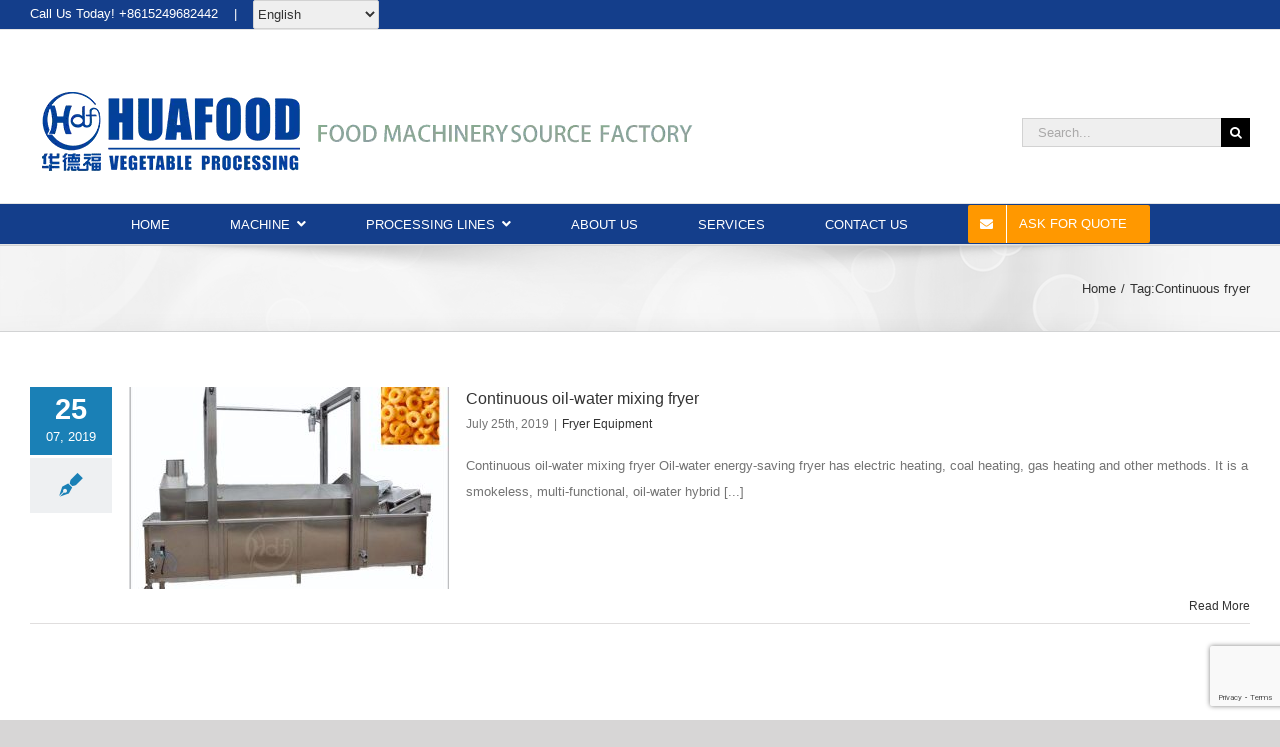

--- FILE ---
content_type: text/html; charset=UTF-8
request_url: https://www.huafoodmachine.com/tag/continuous-fryer
body_size: 16344
content:
<!DOCTYPE html>
<html class="avada-html-layout-wide avada-html-header-position-top avada-html-is-archive" lang="en-US" prefix="og: http://ogp.me/ns# fb: http://ogp.me/ns/fb#">
<head>
	<meta http-equiv="X-UA-Compatible" content="IE=edge" />
	<meta http-equiv="Content-Type" content="text/html; charset=utf-8"/>
	<meta name="viewport" content="width=device-width, initial-scale=1, maximum-scale=1" />
	<meta name='robots' content='index, follow, max-image-preview:large, max-snippet:-1, max-video-preview:-1' />
	<style>img:is([sizes="auto" i], [sizes^="auto," i]) { contain-intrinsic-size: 3000px 1500px }</style>
	
	<!-- This site is optimized with the Yoast SEO plugin v26.7 - https://yoast.com/wordpress/plugins/seo/ -->
	<title>Continuous fryer Archives - Huafood machine - Vegetable &amp; Fruit Cleaning Machine，Potato Chips Production Line</title>
	<link rel="canonical" href="https://www.huafoodmachine.com/tag/continuous-fryer" />
	<meta property="og:locale" content="en_US" />
	<meta property="og:type" content="article" />
	<meta property="og:title" content="Continuous fryer Archives - Huafood machine - Vegetable &amp; Fruit Cleaning Machine，Potato Chips Production Line" />
	<meta property="og:url" content="https://www.huafoodmachine.com/tag/continuous-fryer" />
	<meta property="og:site_name" content="Huafood machine - Vegetable &amp; Fruit Cleaning Machine，Potato Chips Production Line" />
	<meta name="twitter:card" content="summary_large_image" />
	<script type="application/ld+json" class="yoast-schema-graph">{"@context":"https://schema.org","@graph":[{"@type":"CollectionPage","@id":"https://www.huafoodmachine.com/tag/continuous-fryer","url":"https://www.huafoodmachine.com/tag/continuous-fryer","name":"Continuous fryer Archives - Huafood machine - Vegetable &amp; Fruit Cleaning Machine，Potato Chips Production Line","isPartOf":{"@id":"https://www.huafoodmachine.com/#website"},"primaryImageOfPage":{"@id":"https://www.huafoodmachine.com/tag/continuous-fryer#primaryimage"},"image":{"@id":"https://www.huafoodmachine.com/tag/continuous-fryer#primaryimage"},"thumbnailUrl":"https://www.huafoodmachine.com/wp-content/uploads/2019/07/2.jpg","breadcrumb":{"@id":"https://www.huafoodmachine.com/tag/continuous-fryer#breadcrumb"},"inLanguage":"en-US"},{"@type":"ImageObject","inLanguage":"en-US","@id":"https://www.huafoodmachine.com/tag/continuous-fryer#primaryimage","url":"https://www.huafoodmachine.com/wp-content/uploads/2019/07/2.jpg","contentUrl":"https://www.huafoodmachine.com/wp-content/uploads/2019/07/2.jpg","width":800,"height":605,"caption":"Oil-water mixing fryer"},{"@type":"BreadcrumbList","@id":"https://www.huafoodmachine.com/tag/continuous-fryer#breadcrumb","itemListElement":[{"@type":"ListItem","position":1,"name":"Home","item":"https://www.huafoodmachine.com/"},{"@type":"ListItem","position":2,"name":"Continuous fryer"}]},{"@type":"WebSite","@id":"https://www.huafoodmachine.com/#website","url":"https://www.huafoodmachine.com/","name":"Huafood machine - Vegetable &amp; Fruit Cleaning Machine，Potato Chips Production Line","description":"Food machine","potentialAction":[{"@type":"SearchAction","target":{"@type":"EntryPoint","urlTemplate":"https://www.huafoodmachine.com/?s={search_term_string}"},"query-input":{"@type":"PropertyValueSpecification","valueRequired":true,"valueName":"search_term_string"}}],"inLanguage":"en-US"}]}</script>
	<!-- / Yoast SEO plugin. -->


<link rel="alternate" type="application/rss+xml" title="Huafood machine - Vegetable &amp; Fruit Cleaning Machine，Potato Chips Production Line &raquo; Feed" href="https://www.huafoodmachine.com/feed" />
<link rel="alternate" type="application/rss+xml" title="Huafood machine - Vegetable &amp; Fruit Cleaning Machine，Potato Chips Production Line &raquo; Comments Feed" href="https://www.huafoodmachine.com/comments/feed" />
					<link rel="shortcut icon" href="https://www.huafoodmachine.com/wp-content/uploads/2019/12/32-32.jpg" type="image/x-icon" />
		
					<!-- Apple Touch Icon -->
			<link rel="apple-touch-icon" sizes="180x180" href="https://www.huafoodmachine.com/wp-content/uploads/2019/12/114-114.jpg">
		
					<!-- Android Icon -->
			<link rel="icon" sizes="192x192" href="https://www.huafoodmachine.com/wp-content/uploads/2019/12/57-57.jpg">
		
					<!-- MS Edge Icon -->
			<meta name="msapplication-TileImage" content="https://www.huafoodmachine.com/wp-content/uploads/2019/12/72-72.jpg">
				<link rel="alternate" type="application/rss+xml" title="Huafood machine - Vegetable &amp; Fruit Cleaning Machine，Potato Chips Production Line &raquo; Continuous fryer Tag Feed" href="https://www.huafoodmachine.com/tag/continuous-fryer/feed" />
				
		<meta property="og:locale" content="en_US"/>
		<meta property="og:type" content="article"/>
		<meta property="og:site_name" content="Huafood machine - Vegetable &amp; Fruit Cleaning Machine，Potato Chips Production Line"/>
		<meta property="og:title" content="Continuous fryer Archives - Huafood machine - Vegetable &amp; Fruit Cleaning Machine，Potato Chips Production Line"/>
				<meta property="og:url" content="https://www.huafoodmachine.com/continuous-oil-water-mixing-fryer"/>
																				<meta property="og:image" content="https://www.huafoodmachine.com/wp-content/uploads/2019/07/2.jpg"/>
		<meta property="og:image:width" content="800"/>
		<meta property="og:image:height" content="605"/>
		<meta property="og:image:type" content="image/jpeg"/>
				<script type="text/javascript">
/* <![CDATA[ */
window._wpemojiSettings = {"baseUrl":"https:\/\/s.w.org\/images\/core\/emoji\/16.0.1\/72x72\/","ext":".png","svgUrl":"https:\/\/s.w.org\/images\/core\/emoji\/16.0.1\/svg\/","svgExt":".svg","source":{"concatemoji":"https:\/\/www.huafoodmachine.com\/wp-includes\/js\/wp-emoji-release.min.js?ver=6.8.3"}};
/*! This file is auto-generated */
!function(s,n){var o,i,e;function c(e){try{var t={supportTests:e,timestamp:(new Date).valueOf()};sessionStorage.setItem(o,JSON.stringify(t))}catch(e){}}function p(e,t,n){e.clearRect(0,0,e.canvas.width,e.canvas.height),e.fillText(t,0,0);var t=new Uint32Array(e.getImageData(0,0,e.canvas.width,e.canvas.height).data),a=(e.clearRect(0,0,e.canvas.width,e.canvas.height),e.fillText(n,0,0),new Uint32Array(e.getImageData(0,0,e.canvas.width,e.canvas.height).data));return t.every(function(e,t){return e===a[t]})}function u(e,t){e.clearRect(0,0,e.canvas.width,e.canvas.height),e.fillText(t,0,0);for(var n=e.getImageData(16,16,1,1),a=0;a<n.data.length;a++)if(0!==n.data[a])return!1;return!0}function f(e,t,n,a){switch(t){case"flag":return n(e,"\ud83c\udff3\ufe0f\u200d\u26a7\ufe0f","\ud83c\udff3\ufe0f\u200b\u26a7\ufe0f")?!1:!n(e,"\ud83c\udde8\ud83c\uddf6","\ud83c\udde8\u200b\ud83c\uddf6")&&!n(e,"\ud83c\udff4\udb40\udc67\udb40\udc62\udb40\udc65\udb40\udc6e\udb40\udc67\udb40\udc7f","\ud83c\udff4\u200b\udb40\udc67\u200b\udb40\udc62\u200b\udb40\udc65\u200b\udb40\udc6e\u200b\udb40\udc67\u200b\udb40\udc7f");case"emoji":return!a(e,"\ud83e\udedf")}return!1}function g(e,t,n,a){var r="undefined"!=typeof WorkerGlobalScope&&self instanceof WorkerGlobalScope?new OffscreenCanvas(300,150):s.createElement("canvas"),o=r.getContext("2d",{willReadFrequently:!0}),i=(o.textBaseline="top",o.font="600 32px Arial",{});return e.forEach(function(e){i[e]=t(o,e,n,a)}),i}function t(e){var t=s.createElement("script");t.src=e,t.defer=!0,s.head.appendChild(t)}"undefined"!=typeof Promise&&(o="wpEmojiSettingsSupports",i=["flag","emoji"],n.supports={everything:!0,everythingExceptFlag:!0},e=new Promise(function(e){s.addEventListener("DOMContentLoaded",e,{once:!0})}),new Promise(function(t){var n=function(){try{var e=JSON.parse(sessionStorage.getItem(o));if("object"==typeof e&&"number"==typeof e.timestamp&&(new Date).valueOf()<e.timestamp+604800&&"object"==typeof e.supportTests)return e.supportTests}catch(e){}return null}();if(!n){if("undefined"!=typeof Worker&&"undefined"!=typeof OffscreenCanvas&&"undefined"!=typeof URL&&URL.createObjectURL&&"undefined"!=typeof Blob)try{var e="postMessage("+g.toString()+"("+[JSON.stringify(i),f.toString(),p.toString(),u.toString()].join(",")+"));",a=new Blob([e],{type:"text/javascript"}),r=new Worker(URL.createObjectURL(a),{name:"wpTestEmojiSupports"});return void(r.onmessage=function(e){c(n=e.data),r.terminate(),t(n)})}catch(e){}c(n=g(i,f,p,u))}t(n)}).then(function(e){for(var t in e)n.supports[t]=e[t],n.supports.everything=n.supports.everything&&n.supports[t],"flag"!==t&&(n.supports.everythingExceptFlag=n.supports.everythingExceptFlag&&n.supports[t]);n.supports.everythingExceptFlag=n.supports.everythingExceptFlag&&!n.supports.flag,n.DOMReady=!1,n.readyCallback=function(){n.DOMReady=!0}}).then(function(){return e}).then(function(){var e;n.supports.everything||(n.readyCallback(),(e=n.source||{}).concatemoji?t(e.concatemoji):e.wpemoji&&e.twemoji&&(t(e.twemoji),t(e.wpemoji)))}))}((window,document),window._wpemojiSettings);
/* ]]> */
</script>
<link rel='stylesheet' id='layerslider-css' href='https://www.huafoodmachine.com/wp-content/plugins/LayerSlider/static/layerslider/css/layerslider.css?ver=6.7.6' type='text/css' media='all' />
<style id='wp-emoji-styles-inline-css' type='text/css'>

	img.wp-smiley, img.emoji {
		display: inline !important;
		border: none !important;
		box-shadow: none !important;
		height: 1em !important;
		width: 1em !important;
		margin: 0 0.07em !important;
		vertical-align: -0.1em !important;
		background: none !important;
		padding: 0 !important;
	}
</style>
<link rel='stylesheet' id='fusion-dynamic-css-css' href='https://www.huafoodmachine.com/wp-content/uploads/fusion-styles/4af2e70cb80d689ab40b01b15ef15b27.min.css?ver=3.13.1' type='text/css' media='all' />
<link rel='stylesheet' id='avada-fullwidth-md-css' href='https://www.huafoodmachine.com/wp-content/plugins/fusion-builder/assets/css/media/fullwidth-md.min.css?ver=3.13.1' type='text/css' media='only screen and (max-width: 1024px)' />
<link rel='stylesheet' id='avada-fullwidth-sm-css' href='https://www.huafoodmachine.com/wp-content/plugins/fusion-builder/assets/css/media/fullwidth-sm.min.css?ver=3.13.1' type='text/css' media='only screen and (max-width: 640px)' />
<link rel='stylesheet' id='avada-icon-md-css' href='https://www.huafoodmachine.com/wp-content/plugins/fusion-builder/assets/css/media/icon-md.min.css?ver=3.13.1' type='text/css' media='only screen and (max-width: 1024px)' />
<link rel='stylesheet' id='avada-icon-sm-css' href='https://www.huafoodmachine.com/wp-content/plugins/fusion-builder/assets/css/media/icon-sm.min.css?ver=3.13.1' type='text/css' media='only screen and (max-width: 640px)' />
<link rel='stylesheet' id='avada-grid-md-css' href='https://www.huafoodmachine.com/wp-content/plugins/fusion-builder/assets/css/media/grid-md.min.css?ver=7.12.1' type='text/css' media='only screen and (max-width: 1024px)' />
<link rel='stylesheet' id='avada-grid-sm-css' href='https://www.huafoodmachine.com/wp-content/plugins/fusion-builder/assets/css/media/grid-sm.min.css?ver=7.12.1' type='text/css' media='only screen and (max-width: 640px)' />
<link rel='stylesheet' id='avada-image-md-css' href='https://www.huafoodmachine.com/wp-content/plugins/fusion-builder/assets/css/media/image-md.min.css?ver=7.12.1' type='text/css' media='only screen and (max-width: 1024px)' />
<link rel='stylesheet' id='avada-image-sm-css' href='https://www.huafoodmachine.com/wp-content/plugins/fusion-builder/assets/css/media/image-sm.min.css?ver=7.12.1' type='text/css' media='only screen and (max-width: 640px)' />
<link rel='stylesheet' id='avada-person-md-css' href='https://www.huafoodmachine.com/wp-content/plugins/fusion-builder/assets/css/media/person-md.min.css?ver=7.12.1' type='text/css' media='only screen and (max-width: 1024px)' />
<link rel='stylesheet' id='avada-person-sm-css' href='https://www.huafoodmachine.com/wp-content/plugins/fusion-builder/assets/css/media/person-sm.min.css?ver=7.12.1' type='text/css' media='only screen and (max-width: 640px)' />
<link rel='stylesheet' id='avada-section-separator-md-css' href='https://www.huafoodmachine.com/wp-content/plugins/fusion-builder/assets/css/media/section-separator-md.min.css?ver=3.13.1' type='text/css' media='only screen and (max-width: 1024px)' />
<link rel='stylesheet' id='avada-section-separator-sm-css' href='https://www.huafoodmachine.com/wp-content/plugins/fusion-builder/assets/css/media/section-separator-sm.min.css?ver=3.13.1' type='text/css' media='only screen and (max-width: 640px)' />
<link rel='stylesheet' id='avada-social-sharing-md-css' href='https://www.huafoodmachine.com/wp-content/plugins/fusion-builder/assets/css/media/social-sharing-md.min.css?ver=7.12.1' type='text/css' media='only screen and (max-width: 1024px)' />
<link rel='stylesheet' id='avada-social-sharing-sm-css' href='https://www.huafoodmachine.com/wp-content/plugins/fusion-builder/assets/css/media/social-sharing-sm.min.css?ver=7.12.1' type='text/css' media='only screen and (max-width: 640px)' />
<link rel='stylesheet' id='avada-social-links-md-css' href='https://www.huafoodmachine.com/wp-content/plugins/fusion-builder/assets/css/media/social-links-md.min.css?ver=7.12.1' type='text/css' media='only screen and (max-width: 1024px)' />
<link rel='stylesheet' id='avada-social-links-sm-css' href='https://www.huafoodmachine.com/wp-content/plugins/fusion-builder/assets/css/media/social-links-sm.min.css?ver=7.12.1' type='text/css' media='only screen and (max-width: 640px)' />
<link rel='stylesheet' id='avada-tabs-lg-min-css' href='https://www.huafoodmachine.com/wp-content/plugins/fusion-builder/assets/css/media/tabs-lg-min.min.css?ver=7.12.1' type='text/css' media='only screen and (min-width: 1024px)' />
<link rel='stylesheet' id='avada-tabs-lg-max-css' href='https://www.huafoodmachine.com/wp-content/plugins/fusion-builder/assets/css/media/tabs-lg-max.min.css?ver=7.12.1' type='text/css' media='only screen and (max-width: 1024px)' />
<link rel='stylesheet' id='avada-tabs-md-css' href='https://www.huafoodmachine.com/wp-content/plugins/fusion-builder/assets/css/media/tabs-md.min.css?ver=7.12.1' type='text/css' media='only screen and (max-width: 1024px)' />
<link rel='stylesheet' id='avada-tabs-sm-css' href='https://www.huafoodmachine.com/wp-content/plugins/fusion-builder/assets/css/media/tabs-sm.min.css?ver=7.12.1' type='text/css' media='only screen and (max-width: 640px)' />
<link rel='stylesheet' id='awb-text-md-css' href='https://www.huafoodmachine.com/wp-content/plugins/fusion-builder/assets/css/media/text-md.min.css?ver=3.13.1' type='text/css' media='only screen and (max-width: 1024px)' />
<link rel='stylesheet' id='awb-text-sm-css' href='https://www.huafoodmachine.com/wp-content/plugins/fusion-builder/assets/css/media/text-sm.min.css?ver=3.13.1' type='text/css' media='only screen and (max-width: 640px)' />
<link rel='stylesheet' id='awb-title-md-css' href='https://www.huafoodmachine.com/wp-content/plugins/fusion-builder/assets/css/media/title-md.min.css?ver=3.13.1' type='text/css' media='only screen and (max-width: 1024px)' />
<link rel='stylesheet' id='awb-title-sm-css' href='https://www.huafoodmachine.com/wp-content/plugins/fusion-builder/assets/css/media/title-sm.min.css?ver=3.13.1' type='text/css' media='only screen and (max-width: 640px)' />
<link rel='stylesheet' id='awb-layout-colums-md-css' href='https://www.huafoodmachine.com/wp-content/plugins/fusion-builder/assets/css/media/layout-columns-md.min.css?ver=3.13.1' type='text/css' media='only screen and (max-width: 1024px)' />
<link rel='stylesheet' id='awb-layout-colums-sm-css' href='https://www.huafoodmachine.com/wp-content/plugins/fusion-builder/assets/css/media/layout-columns-sm.min.css?ver=3.13.1' type='text/css' media='only screen and (max-width: 640px)' />
<link rel='stylesheet' id='avada-max-1c-css' href='https://www.huafoodmachine.com/wp-content/themes/avada7.12/assets/css/media/max-1c.min.css?ver=7.12.1' type='text/css' media='only screen and (max-width: 640px)' />
<link rel='stylesheet' id='avada-max-2c-css' href='https://www.huafoodmachine.com/wp-content/themes/avada7.12/assets/css/media/max-2c.min.css?ver=7.12.1' type='text/css' media='only screen and (max-width: 812px)' />
<link rel='stylesheet' id='avada-min-2c-max-3c-css' href='https://www.huafoodmachine.com/wp-content/themes/avada7.12/assets/css/media/min-2c-max-3c.min.css?ver=7.12.1' type='text/css' media='only screen and (min-width: 812px) and (max-width: 984px)' />
<link rel='stylesheet' id='avada-min-3c-max-4c-css' href='https://www.huafoodmachine.com/wp-content/themes/avada7.12/assets/css/media/min-3c-max-4c.min.css?ver=7.12.1' type='text/css' media='only screen and (min-width: 984px) and (max-width: 1156px)' />
<link rel='stylesheet' id='avada-min-4c-max-5c-css' href='https://www.huafoodmachine.com/wp-content/themes/avada7.12/assets/css/media/min-4c-max-5c.min.css?ver=7.12.1' type='text/css' media='only screen and (min-width: 1156px) and (max-width: 1328px)' />
<link rel='stylesheet' id='avada-min-5c-max-6c-css' href='https://www.huafoodmachine.com/wp-content/themes/avada7.12/assets/css/media/min-5c-max-6c.min.css?ver=7.12.1' type='text/css' media='only screen and (min-width: 1328px) and (max-width: 1500px)' />
<link rel='stylesheet' id='avada-min-shbp-css' href='https://www.huafoodmachine.com/wp-content/themes/avada7.12/assets/css/media/min-shbp.min.css?ver=7.12.1' type='text/css' media='only screen and (min-width: 1001px)' />
<link rel='stylesheet' id='avada-min-shbp-header-legacy-css' href='https://www.huafoodmachine.com/wp-content/themes/avada7.12/assets/css/media/min-shbp-header-legacy.min.css?ver=7.12.1' type='text/css' media='only screen and (min-width: 1001px)' />
<link rel='stylesheet' id='avada-max-shbp-css' href='https://www.huafoodmachine.com/wp-content/themes/avada7.12/assets/css/media/max-shbp.min.css?ver=7.12.1' type='text/css' media='only screen and (max-width: 1000px)' />
<link rel='stylesheet' id='avada-max-shbp-header-legacy-css' href='https://www.huafoodmachine.com/wp-content/themes/avada7.12/assets/css/media/max-shbp-header-legacy.min.css?ver=7.12.1' type='text/css' media='only screen and (max-width: 1000px)' />
<link rel='stylesheet' id='avada-max-sh-shbp-css' href='https://www.huafoodmachine.com/wp-content/themes/avada7.12/assets/css/media/max-sh-shbp.min.css?ver=7.12.1' type='text/css' media='only screen and (max-width: 1000px)' />
<link rel='stylesheet' id='avada-max-sh-shbp-header-legacy-css' href='https://www.huafoodmachine.com/wp-content/themes/avada7.12/assets/css/media/max-sh-shbp-header-legacy.min.css?ver=7.12.1' type='text/css' media='only screen and (max-width: 1000px)' />
<link rel='stylesheet' id='avada-min-768-max-1024-p-css' href='https://www.huafoodmachine.com/wp-content/themes/avada7.12/assets/css/media/min-768-max-1024-p.min.css?ver=7.12.1' type='text/css' media='only screen and (min-device-width: 768px) and (max-device-width: 1024px) and (orientation: portrait)' />
<link rel='stylesheet' id='avada-min-768-max-1024-p-header-legacy-css' href='https://www.huafoodmachine.com/wp-content/themes/avada7.12/assets/css/media/min-768-max-1024-p-header-legacy.min.css?ver=7.12.1' type='text/css' media='only screen and (min-device-width: 768px) and (max-device-width: 1024px) and (orientation: portrait)' />
<link rel='stylesheet' id='avada-min-768-max-1024-l-css' href='https://www.huafoodmachine.com/wp-content/themes/avada7.12/assets/css/media/min-768-max-1024-l.min.css?ver=7.12.1' type='text/css' media='only screen and (min-device-width: 768px) and (max-device-width: 1024px) and (orientation: landscape)' />
<link rel='stylesheet' id='avada-min-768-max-1024-l-header-legacy-css' href='https://www.huafoodmachine.com/wp-content/themes/avada7.12/assets/css/media/min-768-max-1024-l-header-legacy.min.css?ver=7.12.1' type='text/css' media='only screen and (min-device-width: 768px) and (max-device-width: 1024px) and (orientation: landscape)' />
<link rel='stylesheet' id='avada-max-sh-cbp-css' href='https://www.huafoodmachine.com/wp-content/themes/avada7.12/assets/css/media/max-sh-cbp.min.css?ver=7.12.1' type='text/css' media='only screen and (max-width: 1000px)' />
<link rel='stylesheet' id='avada-max-sh-sbp-css' href='https://www.huafoodmachine.com/wp-content/themes/avada7.12/assets/css/media/max-sh-sbp.min.css?ver=7.12.1' type='text/css' media='only screen and (max-width: 1000px)' />
<link rel='stylesheet' id='avada-max-sh-640-css' href='https://www.huafoodmachine.com/wp-content/themes/avada7.12/assets/css/media/max-sh-640.min.css?ver=7.12.1' type='text/css' media='only screen and (max-width: 640px)' />
<link rel='stylesheet' id='avada-max-shbp-18-css' href='https://www.huafoodmachine.com/wp-content/themes/avada7.12/assets/css/media/max-shbp-18.min.css?ver=7.12.1' type='text/css' media='only screen and (max-width: 982px)' />
<link rel='stylesheet' id='avada-max-shbp-32-css' href='https://www.huafoodmachine.com/wp-content/themes/avada7.12/assets/css/media/max-shbp-32.min.css?ver=7.12.1' type='text/css' media='only screen and (max-width: 968px)' />
<link rel='stylesheet' id='avada-min-sh-cbp-css' href='https://www.huafoodmachine.com/wp-content/themes/avada7.12/assets/css/media/min-sh-cbp.min.css?ver=7.12.1' type='text/css' media='only screen and (min-width: 1000px)' />
<link rel='stylesheet' id='avada-max-640-css' href='https://www.huafoodmachine.com/wp-content/themes/avada7.12/assets/css/media/max-640.min.css?ver=7.12.1' type='text/css' media='only screen and (max-device-width: 640px)' />
<link rel='stylesheet' id='avada-max-main-css' href='https://www.huafoodmachine.com/wp-content/themes/avada7.12/assets/css/media/max-main.min.css?ver=7.12.1' type='text/css' media='only screen and (max-width: 1500px)' />
<link rel='stylesheet' id='avada-max-cbp-css' href='https://www.huafoodmachine.com/wp-content/themes/avada7.12/assets/css/media/max-cbp.min.css?ver=7.12.1' type='text/css' media='only screen and (max-width: 1000px)' />
<link rel='stylesheet' id='avada-max-sh-cbp-cf7-css' href='https://www.huafoodmachine.com/wp-content/themes/avada7.12/assets/css/media/max-sh-cbp-cf7.min.css?ver=7.12.1' type='text/css' media='only screen and (max-width: 1000px)' />
<link rel='stylesheet' id='avada-max-640-sliders-css' href='https://www.huafoodmachine.com/wp-content/themes/avada7.12/assets/css/media/max-640-sliders.min.css?ver=7.12.1' type='text/css' media='only screen and (max-device-width: 640px)' />
<link rel='stylesheet' id='avada-max-sh-cbp-sliders-css' href='https://www.huafoodmachine.com/wp-content/themes/avada7.12/assets/css/media/max-sh-cbp-sliders.min.css?ver=7.12.1' type='text/css' media='only screen and (max-width: 1000px)' />
<link rel='stylesheet' id='avada-max-sh-cbp-eslider-css' href='https://www.huafoodmachine.com/wp-content/themes/avada7.12/assets/css/media/max-sh-cbp-eslider.min.css?ver=7.12.1' type='text/css' media='only screen and (max-width: 1000px)' />
<link rel='stylesheet' id='fb-max-sh-cbp-css' href='https://www.huafoodmachine.com/wp-content/plugins/fusion-builder/assets/css/media/max-sh-cbp.min.css?ver=3.13.1' type='text/css' media='only screen and (max-width: 1000px)' />
<link rel='stylesheet' id='fb-min-768-max-1024-p-css' href='https://www.huafoodmachine.com/wp-content/plugins/fusion-builder/assets/css/media/min-768-max-1024-p.min.css?ver=3.13.1' type='text/css' media='only screen and (min-device-width: 768px) and (max-device-width: 1024px) and (orientation: portrait)' />
<link rel='stylesheet' id='fb-max-640-css' href='https://www.huafoodmachine.com/wp-content/plugins/fusion-builder/assets/css/media/max-640.min.css?ver=3.13.1' type='text/css' media='only screen and (max-device-width: 640px)' />
<link rel='stylesheet' id='fb-max-1c-css' href='https://www.huafoodmachine.com/wp-content/plugins/fusion-builder/assets/css/media/max-1c.css?ver=3.13.1' type='text/css' media='only screen and (max-width: 640px)' />
<link rel='stylesheet' id='fb-max-2c-css' href='https://www.huafoodmachine.com/wp-content/plugins/fusion-builder/assets/css/media/max-2c.css?ver=3.13.1' type='text/css' media='only screen and (max-width: 812px)' />
<link rel='stylesheet' id='fb-min-2c-max-3c-css' href='https://www.huafoodmachine.com/wp-content/plugins/fusion-builder/assets/css/media/min-2c-max-3c.css?ver=3.13.1' type='text/css' media='only screen and (min-width: 812px) and (max-width: 984px)' />
<link rel='stylesheet' id='fb-min-3c-max-4c-css' href='https://www.huafoodmachine.com/wp-content/plugins/fusion-builder/assets/css/media/min-3c-max-4c.css?ver=3.13.1' type='text/css' media='only screen and (min-width: 984px) and (max-width: 1156px)' />
<link rel='stylesheet' id='fb-min-4c-max-5c-css' href='https://www.huafoodmachine.com/wp-content/plugins/fusion-builder/assets/css/media/min-4c-max-5c.css?ver=3.13.1' type='text/css' media='only screen and (min-width: 1156px) and (max-width: 1328px)' />
<link rel='stylesheet' id='fb-min-5c-max-6c-css' href='https://www.huafoodmachine.com/wp-content/plugins/fusion-builder/assets/css/media/min-5c-max-6c.css?ver=3.13.1' type='text/css' media='only screen and (min-width: 1328px) and (max-width: 1500px)' />
<link rel='stylesheet' id='avada-off-canvas-md-css' href='https://www.huafoodmachine.com/wp-content/plugins/fusion-builder/assets/css/media/off-canvas-md.min.css?ver=7.12.1' type='text/css' media='only screen and (max-width: 1024px)' />
<link rel='stylesheet' id='avada-off-canvas-sm-css' href='https://www.huafoodmachine.com/wp-content/plugins/fusion-builder/assets/css/media/off-canvas-sm.min.css?ver=7.12.1' type='text/css' media='only screen and (max-width: 640px)' />
<script type="text/javascript" id="layerslider-greensock-js-extra">
/* <![CDATA[ */
var LS_Meta = {"v":"6.7.6"};
/* ]]> */
</script>
<script type="text/javascript" src="https://www.huafoodmachine.com/wp-content/plugins/LayerSlider/static/layerslider/js/greensock.js?ver=1.19.0" id="layerslider-greensock-js"></script>
<script type="text/javascript" src="https://www.huafoodmachine.com/wp-includes/js/jquery/jquery.min.js?ver=3.7.1" id="jquery-core-js"></script>
<script type="text/javascript" src="https://www.huafoodmachine.com/wp-includes/js/jquery/jquery-migrate.min.js?ver=3.4.1" id="jquery-migrate-js"></script>
<script type="text/javascript" src="https://www.huafoodmachine.com/wp-content/plugins/LayerSlider/static/layerslider/js/layerslider.kreaturamedia.jquery.js?ver=6.7.6" id="layerslider-js"></script>
<script type="text/javascript" src="https://www.huafoodmachine.com/wp-content/plugins/LayerSlider/static/layerslider/js/layerslider.transitions.js?ver=6.7.6" id="layerslider-transitions-js"></script>
<script type="text/javascript" src="https://www.huafoodmachine.com/wp-content/plugins/revslider/public/assets/js/rbtools.min.js?ver=6.4.8" id="tp-tools-js"></script>
<script type="text/javascript" src="https://www.huafoodmachine.com/wp-content/plugins/revslider/public/assets/js/rs6.min.js?ver=6.4.11" id="revmin-js"></script>
<meta name="generator" content="Powered by LayerSlider 6.7.6 - Multi-Purpose, Responsive, Parallax, Mobile-Friendly Slider Plugin for WordPress." />
<!-- LayerSlider updates and docs at: https://layerslider.kreaturamedia.com -->
<link rel="https://api.w.org/" href="https://www.huafoodmachine.com/wp-json/" /><link rel="alternate" title="JSON" type="application/json" href="https://www.huafoodmachine.com/wp-json/wp/v2/tags/603" /><link rel="EditURI" type="application/rsd+xml" title="RSD" href="https://www.huafoodmachine.com/xmlrpc.php?rsd" />
<meta name="generator" content="WordPress 6.8.3" />
<link rel="alternate" hreflang="zh" href="/zh/tag/continuous-fryer"/><link rel="alternate" hreflang="ru" href="/ru/tag/continuous-fryer"/><link rel="alternate" hreflang="pt" href="/pt/tag/continuous-fryer"/><link rel="alternate" hreflang="id" href="/id/tag/continuous-fryer"/><link rel="alternate" hreflang="ar" href="/ar/tag/continuous-fryer"/><link rel="alternate" hreflang="es" href="/es/tag/continuous-fryer"/><link rel="alternate" hreflang="it" href="/it/tag/continuous-fryer"/><style type="text/css" id="css-fb-visibility">@media screen and (max-width: 640px){.fusion-no-small-visibility{display:none !important;}body .sm-text-align-center{text-align:center !important;}body .sm-text-align-left{text-align:left !important;}body .sm-text-align-right{text-align:right !important;}body .sm-flex-align-center{justify-content:center !important;}body .sm-flex-align-flex-start{justify-content:flex-start !important;}body .sm-flex-align-flex-end{justify-content:flex-end !important;}body .sm-mx-auto{margin-left:auto !important;margin-right:auto !important;}body .sm-ml-auto{margin-left:auto !important;}body .sm-mr-auto{margin-right:auto !important;}body .fusion-absolute-position-small{position:absolute;top:auto;width:100%;}.awb-sticky.awb-sticky-small{ position: sticky; top: var(--awb-sticky-offset,0); }}@media screen and (min-width: 641px) and (max-width: 1024px){.fusion-no-medium-visibility{display:none !important;}body .md-text-align-center{text-align:center !important;}body .md-text-align-left{text-align:left !important;}body .md-text-align-right{text-align:right !important;}body .md-flex-align-center{justify-content:center !important;}body .md-flex-align-flex-start{justify-content:flex-start !important;}body .md-flex-align-flex-end{justify-content:flex-end !important;}body .md-mx-auto{margin-left:auto !important;margin-right:auto !important;}body .md-ml-auto{margin-left:auto !important;}body .md-mr-auto{margin-right:auto !important;}body .fusion-absolute-position-medium{position:absolute;top:auto;width:100%;}.awb-sticky.awb-sticky-medium{ position: sticky; top: var(--awb-sticky-offset,0); }}@media screen and (min-width: 1025px){.fusion-no-large-visibility{display:none !important;}body .lg-text-align-center{text-align:center !important;}body .lg-text-align-left{text-align:left !important;}body .lg-text-align-right{text-align:right !important;}body .lg-flex-align-center{justify-content:center !important;}body .lg-flex-align-flex-start{justify-content:flex-start !important;}body .lg-flex-align-flex-end{justify-content:flex-end !important;}body .lg-mx-auto{margin-left:auto !important;margin-right:auto !important;}body .lg-ml-auto{margin-left:auto !important;}body .lg-mr-auto{margin-right:auto !important;}body .fusion-absolute-position-large{position:absolute;top:auto;width:100%;}.awb-sticky.awb-sticky-large{ position: sticky; top: var(--awb-sticky-offset,0); }}</style><meta name="generator" content="Powered by Slider Revolution 6.4.11 - responsive, Mobile-Friendly Slider Plugin for WordPress with comfortable drag and drop interface." />
<script type="text/javascript">function setREVStartSize(e){
			//window.requestAnimationFrame(function() {				 
				window.RSIW = window.RSIW===undefined ? window.innerWidth : window.RSIW;	
				window.RSIH = window.RSIH===undefined ? window.innerHeight : window.RSIH;	
				try {								
					var pw = document.getElementById(e.c).parentNode.offsetWidth,
						newh;
					pw = pw===0 || isNaN(pw) ? window.RSIW : pw;
					e.tabw = e.tabw===undefined ? 0 : parseInt(e.tabw);
					e.thumbw = e.thumbw===undefined ? 0 : parseInt(e.thumbw);
					e.tabh = e.tabh===undefined ? 0 : parseInt(e.tabh);
					e.thumbh = e.thumbh===undefined ? 0 : parseInt(e.thumbh);
					e.tabhide = e.tabhide===undefined ? 0 : parseInt(e.tabhide);
					e.thumbhide = e.thumbhide===undefined ? 0 : parseInt(e.thumbhide);
					e.mh = e.mh===undefined || e.mh=="" || e.mh==="auto" ? 0 : parseInt(e.mh,0);		
					if(e.layout==="fullscreen" || e.l==="fullscreen") 						
						newh = Math.max(e.mh,window.RSIH);					
					else{					
						e.gw = Array.isArray(e.gw) ? e.gw : [e.gw];
						for (var i in e.rl) if (e.gw[i]===undefined || e.gw[i]===0) e.gw[i] = e.gw[i-1];					
						e.gh = e.el===undefined || e.el==="" || (Array.isArray(e.el) && e.el.length==0)? e.gh : e.el;
						e.gh = Array.isArray(e.gh) ? e.gh : [e.gh];
						for (var i in e.rl) if (e.gh[i]===undefined || e.gh[i]===0) e.gh[i] = e.gh[i-1];
											
						var nl = new Array(e.rl.length),
							ix = 0,						
							sl;					
						e.tabw = e.tabhide>=pw ? 0 : e.tabw;
						e.thumbw = e.thumbhide>=pw ? 0 : e.thumbw;
						e.tabh = e.tabhide>=pw ? 0 : e.tabh;
						e.thumbh = e.thumbhide>=pw ? 0 : e.thumbh;					
						for (var i in e.rl) nl[i] = e.rl[i]<window.RSIW ? 0 : e.rl[i];
						sl = nl[0];									
						for (var i in nl) if (sl>nl[i] && nl[i]>0) { sl = nl[i]; ix=i;}															
						var m = pw>(e.gw[ix]+e.tabw+e.thumbw) ? 1 : (pw-(e.tabw+e.thumbw)) / (e.gw[ix]);					
						newh =  (e.gh[ix] * m) + (e.tabh + e.thumbh);
					}				
					if(window.rs_init_css===undefined) window.rs_init_css = document.head.appendChild(document.createElement("style"));					
					document.getElementById(e.c).height = newh+"px";
					window.rs_init_css.innerHTML += "#"+e.c+"_wrapper { height: "+newh+"px }";				
				} catch(e){
					console.log("Failure at Presize of Slider:" + e)
				}					   
			//});
		  };</script>
		<script type="text/javascript">
			var doc = document.documentElement;
			doc.setAttribute( 'data-useragent', navigator.userAgent );
		</script>
		<!-- Global site tag (gtag.js) - Google Analytics -->
<script async src="https://www.googletagmanager.com/gtag/js?id=UA-137267536-1"></script>
<script>
  window.dataLayer = window.dataLayer || [];
  function gtag(){dataLayer.push(arguments);}
  gtag('js', new Date());

  gtag('config', 'UA-137267536-1');
</script>
<!-- Global site tag (gtag.js) - Google Analytics -->
<script async src="https://www.googletagmanager.com/gtag/js?id=UA-120704925-1"></script>
<script>
  window.dataLayer = window.dataLayer || [];
  function gtag(){dataLayer.push(arguments);}
  gtag('js', new Date());

  gtag('config', 'UA-120704925-1');
</script>
<!-- Facebook Pixel Code -->
<script>
  !function(f,b,e,v,n,t,s)
  {if(f.fbq)return;n=f.fbq=function(){n.callMethod?
  n.callMethod.apply(n,arguments):n.queue.push(arguments)};
  if(!f._fbq)f._fbq=n;n.push=n;n.loaded=!0;n.version='2.0';
  n.queue=[];t=b.createElement(e);t.async=!0;
  t.src=v;s=b.getElementsByTagName(e)[0];
  s.parentNode.insertBefore(t,s)}(window, document,'script',
  'https://connect.facebook.net/en_US/fbevents.js');
  fbq('init', '906910486645784');
  fbq('track', 'PageView');
</script>
<noscript><img height="1" width="1" style="display:none"
  src="https://www.facebook.com/tr?id=906910486645784&ev=PageView&noscript=1"
/></noscript>
<!-- End Facebook Pixel Code -->
	<!-- Global site tag (gtag.js) - Google Analytics -->
<script async src="https://www.googletagmanager.com/gtag/js?id=G-QTXX2DSG8H"></script>
<script>
  window.dataLayer = window.dataLayer || [];
  function gtag(){dataLayer.push(arguments);}
  gtag('js', new Date());
  gtag('config', 'G-QTXX2DSG8H');
</script>



<!-- Google tag (gtag.js) -->
<script async src="https://www.googletagmanager.com/gtag/js?id=AW-753619976"></script>
<script>
  window.dataLayer = window.dataLayer || [];
  function gtag(){dataLayer.push(arguments);}
  gtag('js', new Date());

  gtag('config', 'AW-753619976',{'allow_enhanced_conversions':true});
</script>
<!-- Event snippet for 提交潜在客户表单 conversion -->
<script>
window.addEventListener('DOMContentLoaded', function (event) {
     document.addEventListener('wpcf7mailsent', function (event) {
         var email = event.detail.inputs.find(e => e.name == 'your-email');
         gtag('set', 'user_data',{"email": email.value});
         gtag('event', 'conversion', { 'send_to': 'AW-753619976/53P6CITmuNQCEIiorecC' });
     }, false);
 });
</script>




<!-- Global site tag (gtag.js) - Google Analytics -->
<script async src="https://www.googletagmanager.com/gtag/js?id=UA-137267536-1"></script>
<script>
  window.dataLayer = window.dataLayer || [];
  function gtag(){dataLayer.push(arguments);}
  gtag('js', new Date());

  gtag('config', 'UA-137267536-1');
</script>
<!-- Global site tag (gtag.js) - Google Analytics -->
<script async src="https://www.googletagmanager.com/gtag/js?id=UA-120704925-1"></script>
<script>
  window.dataLayer = window.dataLayer || [];
  function gtag(){dataLayer.push(arguments);}
  gtag('js', new Date());

  gtag('config', 'UA-120704925-1');
</script></head>

<body class="archive tag tag-continuous-fryer tag-603 wp-theme-avada712 fusion-image-hovers fusion-pagination-sizing fusion-button_type-flat fusion-button_span-no fusion-button_gradient-linear avada-image-rollover-circle-no avada-image-rollover-yes avada-image-rollover-direction-center_horiz fusion-body ltr fusion-sticky-header no-mobile-slidingbar no-mobile-totop avada-has-rev-slider-styles fusion-disable-outline fusion-sub-menu-fade mobile-logo-pos-left layout-wide-mode avada-has-boxed-modal-shadow-none layout-scroll-offset-full avada-has-zero-margin-offset-top fusion-top-header menu-text-align-center mobile-menu-design-classic fusion-show-pagination-text fusion-header-layout-v4 avada-responsive avada-footer-fx-none avada-menu-highlight-style-arrow fusion-search-form-classic fusion-main-menu-search-overlay fusion-avatar-square avada-dropdown-styles avada-blog-layout-medium alternate avada-blog-archive-layout-medium alternate avada-header-shadow-no avada-menu-icon-position-right avada-has-titlebar-bar_and_content avada-has-pagination-padding avada-flyout-menu-direction-fade avada-ec-views-v1" data-awb-post-id="4631">
		<a class="skip-link screen-reader-text" href="#content">Skip to content</a>

	<div id="boxed-wrapper">
		
		<div id="wrapper" class="fusion-wrapper">
			<div id="home" style="position:relative;top:-1px;"></div>
							
					
			<header class="fusion-header-wrapper">
				<div class="fusion-header-v4 fusion-logo-alignment fusion-logo-left fusion-sticky-menu-1 fusion-sticky-logo-1 fusion-mobile-logo-1 fusion-sticky-menu-only fusion-header-menu-align-center fusion-mobile-menu-design-classic">
					
<div class="fusion-secondary-header">
	<div class="fusion-row">
					<div class="fusion-alignleft">
				<div class="fusion-contact-info"><span class="fusion-contact-info-phone-number">Call Us Today! +8615249682442    |    <span class="no_translate"><select name="lang" onchange="document.location.href=this.options[this.selectedIndex].value;"><option value="/tag/continuous-fryer" selected="selected">English</option><option value="/zh/tag/continuous-fryer">中文(简体)</option><option value="/ru/tag/continuous-fryer">Русский</option><option value="/pt/tag/continuous-fryer">Português</option><option value="/id/tag/continuous-fryer">Bahasa Indonesia</option><option value="/ar/tag/continuous-fryer">العربية</option><option value="/es/tag/continuous-fryer">Español</option><option value="/it/tag/continuous-fryer">Italiano</option></select><br/></span></span></div>			</div>
							<div class="fusion-alignright">
				<nav class="fusion-secondary-menu" role="navigation" aria-label="Secondary Menu"></nav>			</div>
			</div>
</div>
<div class="fusion-header-sticky-height"></div>
<div class="fusion-sticky-header-wrapper"> <!-- start fusion sticky header wrapper -->
	<div class="fusion-header">
		<div class="fusion-row">
							<div class="fusion-logo" data-margin-top="31px" data-margin-bottom="0px" data-margin-left="0px" data-margin-right="0px">
			<a class="fusion-logo-link"  href="https://www.huafoodmachine.com/" >

						<!-- standard logo -->
			<img src="https://www.huafoodmachine.com/wp-content/uploads/2020/03/logobg.png" srcset="https://www.huafoodmachine.com/wp-content/uploads/2020/03/logobg.png 1x" width="706" height="82" alt="Huafood machine &#8211; Vegetable &amp; Fruit Cleaning Machine，Potato Chips Production Line Logo" data-retina_logo_url="" class="fusion-standard-logo" />

											<!-- mobile logo -->
				<img src="https://www.huafoodmachine.com/wp-content/uploads/2020/03/logobg.png" srcset="https://www.huafoodmachine.com/wp-content/uploads/2020/03/logobg.png 1x" width="706" height="82" alt="Huafood machine &#8211; Vegetable &amp; Fruit Cleaning Machine，Potato Chips Production Line Logo" data-retina_logo_url="" class="fusion-mobile-logo" />
			
					</a>
		
<div class="fusion-header-content-3-wrapper">
			<h3 class="fusion-header-tagline">
					</h3>
		<div class="fusion-secondary-menu-search">
					<form role="search" class="searchform fusion-search-form  fusion-search-form-classic" method="get" action="https://www.huafoodmachine.com/">
			<div class="fusion-search-form-content">

				
				<div class="fusion-search-field search-field">
					<label><span class="screen-reader-text">Search for:</span>
													<input type="search" value="" name="s" class="s" placeholder="Search..." required aria-required="true" aria-label="Search..."/>
											</label>
				</div>
				<div class="fusion-search-button search-button">
					<input type="submit" class="fusion-search-submit searchsubmit" aria-label="Search" value="&#xf002;" />
									</div>

				
			</div>


			
		</form>
				</div>
	</div>
</div>
										
					</div>
	</div>
	<div class="fusion-secondary-main-menu">
		<div class="fusion-row">
			<nav class="fusion-main-menu" aria-label="Main Menu"><div class="fusion-overlay-search">		<form role="search" class="searchform fusion-search-form  fusion-search-form-classic" method="get" action="https://www.huafoodmachine.com/">
			<div class="fusion-search-form-content">

				
				<div class="fusion-search-field search-field">
					<label><span class="screen-reader-text">Search for:</span>
													<input type="search" value="" name="s" class="s" placeholder="Search..." required aria-required="true" aria-label="Search..."/>
											</label>
				</div>
				<div class="fusion-search-button search-button">
					<input type="submit" class="fusion-search-submit searchsubmit" aria-label="Search" value="&#xf002;" />
									</div>

				
			</div>


			
		</form>
		<div class="fusion-search-spacer"></div><a href="#" role="button" aria-label="Close Search" class="fusion-close-search"></a></div><ul id="menu-mainmenu" class="fusion-menu"><li  id="menu-item-2531"  class="menu-item menu-item-type-post_type menu-item-object-page menu-item-home menu-item-2531"  data-item-id="2531"><a  href="https://www.huafoodmachine.com/" class="fusion-arrow-highlight"><span class="menu-text">HOME<span class="fusion-arrow-svg"><svg height="12px" width="23px">
					<path d="M0 0 L11.5 12 L23 0 Z" fill="#ffffff" class="header_border_color_stroke" stroke-width="1"/>
					</svg></span></span></a></li><li  id="menu-item-8387"  class="menu-item menu-item-type-post_type menu-item-object-page menu-item-has-children menu-item-8387 fusion-megamenu-menu "  data-item-id="8387"><a  href="https://www.huafoodmachine.com/products" class="fusion-flex-link fusion-arrow-highlight" data-toggle="modal" data-target="./products/cleaning"><span class="menu-text">MACHINE<span class="fusion-arrow-svg"><svg height="12px" width="23px">
					<path d="M0 0 L11.5 12 L23 0 Z" fill="#ffffff" class="header_border_color_stroke" stroke-width="1"/>
					</svg></span><span class="fusion-dropdown-svg"><svg height="12px" width="23px">
						<path d="M0 12 L11.5 0 L23 12 Z" fill="#143e8b"/>
						</svg></span></span><span class="fusion-megamenu-icon"><i class="glyphicon fa-angle-down fas" aria-hidden="true"></i></span></a><div class="fusion-megamenu-wrapper fusion-columns-3 columns-per-row-3 columns-10 col-span-12 fusion-megamenu-fullwidth"><div class="row"><div class="fusion-megamenu-holder" style="width:1100px;" data-width="1100px"><ul class="fusion-megamenu fusion-megamenu-border"><li  id="menu-item-4945"  class="menu-item menu-item-type-taxonomy menu-item-object-portfolio_category menu-item-4945 fusion-megamenu-submenu menu-item-has-link fusion-megamenu-columns-3 col-lg-4 col-md-4 col-sm-4" ><div class='fusion-megamenu-title'><a class="awb-justify-title" href="https://www.huafoodmachine.com/products/cleaning">Washing</a></div></li><li  id="menu-item-5569"  class="menu-item menu-item-type-taxonomy menu-item-object-portfolio_category menu-item-5569 fusion-megamenu-submenu menu-item-has-link fusion-megamenu-columns-3 col-lg-4 col-md-4 col-sm-4" ><div class='fusion-megamenu-title'><a class="awb-justify-title" href="https://www.huafoodmachine.com/products/peeling">Peeling</a></div></li><li  id="menu-item-4947"  class="menu-item menu-item-type-taxonomy menu-item-object-portfolio_category menu-item-4947 fusion-megamenu-submenu menu-item-has-link fusion-megamenu-columns-3 col-lg-4 col-md-4 col-sm-4" ><div class='fusion-megamenu-title'><a class="awb-justify-title" href="https://www.huafoodmachine.com/products/cutting">Cutting</a></div></li></ul><ul class="fusion-megamenu fusion-megamenu-row-2 fusion-megamenu-row-columns-3 fusion-megamenu-border"><li  id="menu-item-5570"  class="menu-item menu-item-type-taxonomy menu-item-object-portfolio_category menu-item-5570 fusion-megamenu-submenu menu-item-has-link fusion-megamenu-columns-3 col-lg-4 col-md-4 col-sm-4" ><div class='fusion-megamenu-title'><a class="awb-justify-title" href="https://www.huafoodmachine.com/products/blanching">Blanching</a></div></li><li  id="menu-item-4949"  class="menu-item menu-item-type-taxonomy menu-item-object-portfolio_category menu-item-4949 fusion-megamenu-submenu menu-item-has-link fusion-megamenu-columns-3 col-lg-4 col-md-4 col-sm-4" ><div class='fusion-megamenu-title'><a class="awb-justify-title" href="https://www.huafoodmachine.com/products/frying">Frying</a></div></li><li  id="menu-item-8647"  class="menu-item menu-item-type-taxonomy menu-item-object-portfolio_category menu-item-8647 fusion-megamenu-submenu menu-item-has-link fusion-megamenu-columns-3 col-lg-4 col-md-4 col-sm-4" ><div class='fusion-megamenu-title'><a class="awb-justify-title" href="https://www.huafoodmachine.com/products/powder-machine">Powder machine</a></div></li></ul><ul class="fusion-megamenu fusion-megamenu-row-3 fusion-megamenu-row-columns-3 fusion-megamenu-border"><li  id="menu-item-5586"  class="menu-item menu-item-type-taxonomy menu-item-object-portfolio_category menu-item-5586 fusion-megamenu-submenu menu-item-has-link fusion-megamenu-columns-3 col-lg-4 col-md-4 col-sm-4" ><div class='fusion-megamenu-title'><a class="awb-justify-title" href="https://www.huafoodmachine.com/products/oil-filter">Oil filter</a></div></li><li  id="menu-item-5587"  class="menu-item menu-item-type-taxonomy menu-item-object-portfolio_category menu-item-5587 fusion-megamenu-submenu menu-item-has-link fusion-megamenu-columns-3 col-lg-4 col-md-4 col-sm-4" ><div class='fusion-megamenu-title'><a class="awb-justify-title" href="https://www.huafoodmachine.com/products/season">Season</a></div></li><li  id="menu-item-4948"  class="menu-item menu-item-type-taxonomy menu-item-object-portfolio_category menu-item-4948 fusion-megamenu-submenu menu-item-has-link fusion-megamenu-columns-3 col-lg-4 col-md-4 col-sm-4" ><div class='fusion-megamenu-title'><a class="awb-justify-title" href="https://www.huafoodmachine.com/products/drying">Drying</a></div></li></ul><ul class="fusion-megamenu fusion-megamenu-row-4 fusion-megamenu-row-columns-1"><li  id="menu-item-5568"  class="menu-item menu-item-type-taxonomy menu-item-object-portfolio_category menu-item-5568 fusion-megamenu-submenu menu-item-has-link fusion-megamenu-columns-1 col-lg-12 col-md-12 col-sm-12" ><div class='fusion-megamenu-title'><a class="awb-justify-title" href="https://www.huafoodmachine.com/products/packaging">Packaging</a></div></li></ul></div><div style="clear:both;"></div></div></div></li><li  id="menu-item-4944"  class="menu-item menu-item-type-post_type menu-item-object-page menu-item-has-children menu-item-4944 fusion-megamenu-menu "  data-item-id="4944"><a  href="https://www.huafoodmachine.com/processing-lines" class="fusion-flex-link fusion-arrow-highlight"><span class="menu-text">PROCESSING LINES<span class="fusion-arrow-svg"><svg height="12px" width="23px">
					<path d="M0 0 L11.5 12 L23 0 Z" fill="#ffffff" class="header_border_color_stroke" stroke-width="1"/>
					</svg></span><span class="fusion-dropdown-svg"><svg height="12px" width="23px">
						<path d="M0 12 L11.5 0 L23 12 Z" fill="#143e8b"/>
						</svg></span></span><span class="fusion-megamenu-icon"><i class="glyphicon fa-angle-down fas" aria-hidden="true"></i></span></a><div class="fusion-megamenu-wrapper fusion-columns-3 columns-per-row-3 columns-6 col-span-12 fusion-megamenu-fullwidth"><div class="row"><div class="fusion-megamenu-holder" style="width:1100px;" data-width="1100px"><ul class="fusion-megamenu fusion-megamenu-border"><li  id="menu-item-4960"  class="menu-item menu-item-type-taxonomy menu-item-object-portfolio_category menu-item-4960 fusion-megamenu-submenu menu-item-has-link fusion-megamenu-columns-3 col-lg-4 col-md-4 col-sm-4" ><div class='fusion-megamenu-title'><a class="awb-justify-title" href="https://www.huafoodmachine.com/products/onion">Onion</a></div></li><li  id="menu-item-4961"  class="menu-item menu-item-type-taxonomy menu-item-object-portfolio_category menu-item-4961 fusion-megamenu-submenu menu-item-has-link fusion-megamenu-columns-3 col-lg-4 col-md-4 col-sm-4" ><div class='fusion-megamenu-title'><a class="awb-justify-title" href="https://www.huafoodmachine.com/products/potato">Potato</a></div></li><li  id="menu-item-4957"  class="menu-item menu-item-type-taxonomy menu-item-object-portfolio_category menu-item-4957 fusion-megamenu-submenu menu-item-has-link fusion-megamenu-columns-3 col-lg-4 col-md-4 col-sm-4" ><div class='fusion-megamenu-title'><a class="awb-justify-title" href="https://www.huafoodmachine.com/products/carrot">Carrot</a></div></li></ul><ul class="fusion-megamenu fusion-megamenu-row-2 fusion-megamenu-row-columns-3"><li  id="menu-item-4956"  class="menu-item menu-item-type-taxonomy menu-item-object-portfolio_category menu-item-4956 fusion-megamenu-submenu menu-item-has-link fusion-megamenu-columns-3 col-lg-4 col-md-4 col-sm-4" ><div class='fusion-megamenu-title'><a class="awb-justify-title" href="https://www.huafoodmachine.com/products/cabbage">Cabbage</a></div></li><li  id="menu-item-4959"  class="menu-item menu-item-type-taxonomy menu-item-object-portfolio_category menu-item-4959 fusion-megamenu-submenu menu-item-has-link fusion-megamenu-columns-3 col-lg-4 col-md-4 col-sm-4" ><div class='fusion-megamenu-title'><a class="awb-justify-title" href="https://www.huafoodmachine.com/products/leafy-vegetable">Leafy Vegetable</a></div></li><li  id="menu-item-4958"  class="menu-item menu-item-type-taxonomy menu-item-object-portfolio_category menu-item-4958 fusion-megamenu-submenu menu-item-has-link fusion-megamenu-columns-3 col-lg-4 col-md-4 col-sm-4" ><div class='fusion-megamenu-title'><a class="awb-justify-title" href="https://www.huafoodmachine.com/products/fruiting-vegetables">Fruiting Vegetables</a></div></li></ul></div><div style="clear:both;"></div></div></div></li><li  id="menu-item-2992"  class="menu-item menu-item-type-post_type menu-item-object-page menu-item-2992"  data-item-id="2992"><a  href="https://www.huafoodmachine.com/about-us" class="fusion-arrow-highlight"><span class="menu-text">ABOUT US<span class="fusion-arrow-svg"><svg height="12px" width="23px">
					<path d="M0 0 L11.5 12 L23 0 Z" fill="#ffffff" class="header_border_color_stroke" stroke-width="1"/>
					</svg></span></span></a></li><li  id="menu-item-2993"  class="menu-item menu-item-type-post_type menu-item-object-page menu-item-2993"  data-item-id="2993"><a  href="https://www.huafoodmachine.com/services" class="fusion-arrow-highlight"><span class="menu-text">SERVICES<span class="fusion-arrow-svg"><svg height="12px" width="23px">
					<path d="M0 0 L11.5 12 L23 0 Z" fill="#ffffff" class="header_border_color_stroke" stroke-width="1"/>
					</svg></span></span></a></li><li  id="menu-item-2994"  class="menu-item menu-item-type-post_type menu-item-object-page menu-item-2994"  data-item-id="2994"><a  href="https://www.huafoodmachine.com/contact-us" class="fusion-arrow-highlight"><span class="menu-text">CONTACT US<span class="fusion-arrow-svg"><svg height="12px" width="23px">
					<path d="M0 0 L11.5 12 L23 0 Z" fill="#ffffff" class="header_border_color_stroke" stroke-width="1"/>
					</svg></span></span></a></li><li  id="menu-item-2995"  class="menu-item menu-item-type-post_type menu-item-object-page menu-item-2995 fusion-menu-item-button"  data-item-id="2995"><a  href="https://www.huafoodmachine.com/inquiry" class="fusion-arrow-highlight"><span class="menu-text fusion-button button-default button-medium"><span class="button-icon-divider-left"><i class="glyphicon fa-envelope fas" aria-hidden="true"></i></span><span class="fusion-button-text-left">Ask for quote</span></span></a></li></ul></nav><nav class="fusion-main-menu fusion-sticky-menu" aria-label="Main Menu Sticky"><div class="fusion-overlay-search">		<form role="search" class="searchform fusion-search-form  fusion-search-form-classic" method="get" action="https://www.huafoodmachine.com/">
			<div class="fusion-search-form-content">

				
				<div class="fusion-search-field search-field">
					<label><span class="screen-reader-text">Search for:</span>
													<input type="search" value="" name="s" class="s" placeholder="Search..." required aria-required="true" aria-label="Search..."/>
											</label>
				</div>
				<div class="fusion-search-button search-button">
					<input type="submit" class="fusion-search-submit searchsubmit" aria-label="Search" value="&#xf002;" />
									</div>

				
			</div>


			
		</form>
		<div class="fusion-search-spacer"></div><a href="#" role="button" aria-label="Close Search" class="fusion-close-search"></a></div><ul id="menu-mainmenu-1" class="fusion-menu"><li   class="menu-item menu-item-type-post_type menu-item-object-page menu-item-home menu-item-2531"  data-item-id="2531"><a  href="https://www.huafoodmachine.com/" class="fusion-arrow-highlight"><span class="menu-text">HOME<span class="fusion-arrow-svg"><svg height="12px" width="23px">
					<path d="M0 0 L11.5 12 L23 0 Z" fill="#ffffff" class="header_border_color_stroke" stroke-width="1"/>
					</svg></span></span></a></li><li   class="menu-item menu-item-type-post_type menu-item-object-page menu-item-has-children menu-item-8387 fusion-megamenu-menu "  data-item-id="8387"><a  href="https://www.huafoodmachine.com/products" class="fusion-flex-link fusion-arrow-highlight" data-toggle="modal" data-target="./products/cleaning"><span class="menu-text">MACHINE<span class="fusion-arrow-svg"><svg height="12px" width="23px">
					<path d="M0 0 L11.5 12 L23 0 Z" fill="#ffffff" class="header_border_color_stroke" stroke-width="1"/>
					</svg></span><span class="fusion-dropdown-svg"><svg height="12px" width="23px">
						<path d="M0 12 L11.5 0 L23 12 Z" fill="#143e8b"/>
						</svg></span></span><span class="fusion-megamenu-icon"><i class="glyphicon fa-angle-down fas" aria-hidden="true"></i></span></a><div class="fusion-megamenu-wrapper fusion-columns-3 columns-per-row-3 columns-10 col-span-12 fusion-megamenu-fullwidth"><div class="row"><div class="fusion-megamenu-holder" style="width:1100px;" data-width="1100px"><ul class="fusion-megamenu fusion-megamenu-border"><li   class="menu-item menu-item-type-taxonomy menu-item-object-portfolio_category menu-item-4945 fusion-megamenu-submenu menu-item-has-link fusion-megamenu-columns-3 col-lg-4 col-md-4 col-sm-4" ><div class='fusion-megamenu-title'><a class="awb-justify-title" href="https://www.huafoodmachine.com/products/cleaning">Washing</a></div></li><li   class="menu-item menu-item-type-taxonomy menu-item-object-portfolio_category menu-item-5569 fusion-megamenu-submenu menu-item-has-link fusion-megamenu-columns-3 col-lg-4 col-md-4 col-sm-4" ><div class='fusion-megamenu-title'><a class="awb-justify-title" href="https://www.huafoodmachine.com/products/peeling">Peeling</a></div></li><li   class="menu-item menu-item-type-taxonomy menu-item-object-portfolio_category menu-item-4947 fusion-megamenu-submenu menu-item-has-link fusion-megamenu-columns-3 col-lg-4 col-md-4 col-sm-4" ><div class='fusion-megamenu-title'><a class="awb-justify-title" href="https://www.huafoodmachine.com/products/cutting">Cutting</a></div></li></ul><ul class="fusion-megamenu fusion-megamenu-row-2 fusion-megamenu-row-columns-3 fusion-megamenu-border"><li   class="menu-item menu-item-type-taxonomy menu-item-object-portfolio_category menu-item-5570 fusion-megamenu-submenu menu-item-has-link fusion-megamenu-columns-3 col-lg-4 col-md-4 col-sm-4" ><div class='fusion-megamenu-title'><a class="awb-justify-title" href="https://www.huafoodmachine.com/products/blanching">Blanching</a></div></li><li   class="menu-item menu-item-type-taxonomy menu-item-object-portfolio_category menu-item-4949 fusion-megamenu-submenu menu-item-has-link fusion-megamenu-columns-3 col-lg-4 col-md-4 col-sm-4" ><div class='fusion-megamenu-title'><a class="awb-justify-title" href="https://www.huafoodmachine.com/products/frying">Frying</a></div></li><li   class="menu-item menu-item-type-taxonomy menu-item-object-portfolio_category menu-item-8647 fusion-megamenu-submenu menu-item-has-link fusion-megamenu-columns-3 col-lg-4 col-md-4 col-sm-4" ><div class='fusion-megamenu-title'><a class="awb-justify-title" href="https://www.huafoodmachine.com/products/powder-machine">Powder machine</a></div></li></ul><ul class="fusion-megamenu fusion-megamenu-row-3 fusion-megamenu-row-columns-3 fusion-megamenu-border"><li   class="menu-item menu-item-type-taxonomy menu-item-object-portfolio_category menu-item-5586 fusion-megamenu-submenu menu-item-has-link fusion-megamenu-columns-3 col-lg-4 col-md-4 col-sm-4" ><div class='fusion-megamenu-title'><a class="awb-justify-title" href="https://www.huafoodmachine.com/products/oil-filter">Oil filter</a></div></li><li   class="menu-item menu-item-type-taxonomy menu-item-object-portfolio_category menu-item-5587 fusion-megamenu-submenu menu-item-has-link fusion-megamenu-columns-3 col-lg-4 col-md-4 col-sm-4" ><div class='fusion-megamenu-title'><a class="awb-justify-title" href="https://www.huafoodmachine.com/products/season">Season</a></div></li><li   class="menu-item menu-item-type-taxonomy menu-item-object-portfolio_category menu-item-4948 fusion-megamenu-submenu menu-item-has-link fusion-megamenu-columns-3 col-lg-4 col-md-4 col-sm-4" ><div class='fusion-megamenu-title'><a class="awb-justify-title" href="https://www.huafoodmachine.com/products/drying">Drying</a></div></li></ul><ul class="fusion-megamenu fusion-megamenu-row-4 fusion-megamenu-row-columns-1"><li   class="menu-item menu-item-type-taxonomy menu-item-object-portfolio_category menu-item-5568 fusion-megamenu-submenu menu-item-has-link fusion-megamenu-columns-1 col-lg-12 col-md-12 col-sm-12" ><div class='fusion-megamenu-title'><a class="awb-justify-title" href="https://www.huafoodmachine.com/products/packaging">Packaging</a></div></li></ul></div><div style="clear:both;"></div></div></div></li><li   class="menu-item menu-item-type-post_type menu-item-object-page menu-item-has-children menu-item-4944 fusion-megamenu-menu "  data-item-id="4944"><a  href="https://www.huafoodmachine.com/processing-lines" class="fusion-flex-link fusion-arrow-highlight"><span class="menu-text">PROCESSING LINES<span class="fusion-arrow-svg"><svg height="12px" width="23px">
					<path d="M0 0 L11.5 12 L23 0 Z" fill="#ffffff" class="header_border_color_stroke" stroke-width="1"/>
					</svg></span><span class="fusion-dropdown-svg"><svg height="12px" width="23px">
						<path d="M0 12 L11.5 0 L23 12 Z" fill="#143e8b"/>
						</svg></span></span><span class="fusion-megamenu-icon"><i class="glyphicon fa-angle-down fas" aria-hidden="true"></i></span></a><div class="fusion-megamenu-wrapper fusion-columns-3 columns-per-row-3 columns-6 col-span-12 fusion-megamenu-fullwidth"><div class="row"><div class="fusion-megamenu-holder" style="width:1100px;" data-width="1100px"><ul class="fusion-megamenu fusion-megamenu-border"><li   class="menu-item menu-item-type-taxonomy menu-item-object-portfolio_category menu-item-4960 fusion-megamenu-submenu menu-item-has-link fusion-megamenu-columns-3 col-lg-4 col-md-4 col-sm-4" ><div class='fusion-megamenu-title'><a class="awb-justify-title" href="https://www.huafoodmachine.com/products/onion">Onion</a></div></li><li   class="menu-item menu-item-type-taxonomy menu-item-object-portfolio_category menu-item-4961 fusion-megamenu-submenu menu-item-has-link fusion-megamenu-columns-3 col-lg-4 col-md-4 col-sm-4" ><div class='fusion-megamenu-title'><a class="awb-justify-title" href="https://www.huafoodmachine.com/products/potato">Potato</a></div></li><li   class="menu-item menu-item-type-taxonomy menu-item-object-portfolio_category menu-item-4957 fusion-megamenu-submenu menu-item-has-link fusion-megamenu-columns-3 col-lg-4 col-md-4 col-sm-4" ><div class='fusion-megamenu-title'><a class="awb-justify-title" href="https://www.huafoodmachine.com/products/carrot">Carrot</a></div></li></ul><ul class="fusion-megamenu fusion-megamenu-row-2 fusion-megamenu-row-columns-3"><li   class="menu-item menu-item-type-taxonomy menu-item-object-portfolio_category menu-item-4956 fusion-megamenu-submenu menu-item-has-link fusion-megamenu-columns-3 col-lg-4 col-md-4 col-sm-4" ><div class='fusion-megamenu-title'><a class="awb-justify-title" href="https://www.huafoodmachine.com/products/cabbage">Cabbage</a></div></li><li   class="menu-item menu-item-type-taxonomy menu-item-object-portfolio_category menu-item-4959 fusion-megamenu-submenu menu-item-has-link fusion-megamenu-columns-3 col-lg-4 col-md-4 col-sm-4" ><div class='fusion-megamenu-title'><a class="awb-justify-title" href="https://www.huafoodmachine.com/products/leafy-vegetable">Leafy Vegetable</a></div></li><li   class="menu-item menu-item-type-taxonomy menu-item-object-portfolio_category menu-item-4958 fusion-megamenu-submenu menu-item-has-link fusion-megamenu-columns-3 col-lg-4 col-md-4 col-sm-4" ><div class='fusion-megamenu-title'><a class="awb-justify-title" href="https://www.huafoodmachine.com/products/fruiting-vegetables">Fruiting Vegetables</a></div></li></ul></div><div style="clear:both;"></div></div></div></li><li   class="menu-item menu-item-type-post_type menu-item-object-page menu-item-2992"  data-item-id="2992"><a  href="https://www.huafoodmachine.com/about-us" class="fusion-arrow-highlight"><span class="menu-text">ABOUT US<span class="fusion-arrow-svg"><svg height="12px" width="23px">
					<path d="M0 0 L11.5 12 L23 0 Z" fill="#ffffff" class="header_border_color_stroke" stroke-width="1"/>
					</svg></span></span></a></li><li   class="menu-item menu-item-type-post_type menu-item-object-page menu-item-2993"  data-item-id="2993"><a  href="https://www.huafoodmachine.com/services" class="fusion-arrow-highlight"><span class="menu-text">SERVICES<span class="fusion-arrow-svg"><svg height="12px" width="23px">
					<path d="M0 0 L11.5 12 L23 0 Z" fill="#ffffff" class="header_border_color_stroke" stroke-width="1"/>
					</svg></span></span></a></li><li   class="menu-item menu-item-type-post_type menu-item-object-page menu-item-2994"  data-item-id="2994"><a  href="https://www.huafoodmachine.com/contact-us" class="fusion-arrow-highlight"><span class="menu-text">CONTACT US<span class="fusion-arrow-svg"><svg height="12px" width="23px">
					<path d="M0 0 L11.5 12 L23 0 Z" fill="#ffffff" class="header_border_color_stroke" stroke-width="1"/>
					</svg></span></span></a></li><li   class="menu-item menu-item-type-post_type menu-item-object-page menu-item-2995 fusion-menu-item-button"  data-item-id="2995"><a  href="https://www.huafoodmachine.com/inquiry" class="fusion-arrow-highlight"><span class="menu-text fusion-button button-default button-medium"><span class="button-icon-divider-left"><i class="glyphicon fa-envelope fas" aria-hidden="true"></i></span><span class="fusion-button-text-left">Ask for quote</span></span></a></li></ul></nav>
<nav class="fusion-mobile-nav-holder fusion-mobile-menu-text-align-left fusion-mobile-menu-indicator-hide" aria-label="Main Menu Mobile"></nav>

	<nav class="fusion-mobile-nav-holder fusion-mobile-menu-text-align-left fusion-mobile-menu-indicator-hide fusion-mobile-sticky-nav-holder" aria-label="Main Menu Mobile Sticky"></nav>
					</div>
	</div>
</div> <!-- end fusion sticky header wrapper -->
				</div>
				<div class="fusion-clearfix"></div>
			</header>
								
							<div id="sliders-container" class="fusion-slider-visibility">
					</div>
				
					
							
			<section class="avada-page-titlebar-wrapper" aria-label="Page Title Bar">
	<div class="fusion-page-title-bar fusion-page-title-bar-none fusion-page-title-bar-left">
		<div class="fusion-page-title-row">
			<div class="fusion-page-title-wrapper">
				<div class="fusion-page-title-captions">

																							<h1 class="entry-title">Continuous fryer</h1>

											
					
				</div>

															<div class="fusion-page-title-secondary">
							<nav class="fusion-breadcrumbs awb-yoast-breadcrumbs" aria-label="Breadcrumb"><ol class="awb-breadcrumb-list"><li class="fusion-breadcrumb-item awb-breadcrumb-sep awb-home" ><a href="https://www.huafoodmachine.com" class="fusion-breadcrumb-link"><span >Home</span></a></li><li class="fusion-breadcrumb-item" ><span >Tag:</span></li><li class="fusion-breadcrumb-item"  aria-current="page"><span  class="breadcrumb-leaf">Continuous fryer</span></li></ol></nav>						</div>
									
			</div>
		</div>
	</div>
</section>

						<main id="main" class="clearfix ">
				<div class="fusion-row" style="">
<section id="content" class=" full-width" style="width: 100%;">
	
	<div id="posts-container" class="fusion-blog-archive fusion-blog-layout-medium-alternate-wrapper fusion-clearfix">
	<div class="fusion-posts-container fusion-blog-layout-medium-alternate fusion-blog-pagination fusion-blog-rollover " data-pages="1">
		
		
													<article id="post-4631" class="fusion-post-medium-alternate  post fusion-clearfix post-4631 type-post status-publish format-standard has-post-thumbnail hentry category-fryer-equipment tag-continuous-fryer tag-continuous-oil-water-mixing-fryer tag-oil-water-fryer-equipment tag-oil-water-fryer-machine">
				
				
														<div class="fusion-date-and-formats">
						<div class="fusion-date-box">
	<span class="fusion-date">
		25	</span>
	<span class="fusion-month-year">
		07, 2019	</span>
</div>
<div class="fusion-format-box">
	<i class="awb-icon-pen" aria-hidden="true"></i>
</div>
					</div>
				
									
		<div class="fusion-flexslider flexslider fusion-flexslider-loading fusion-post-slideshow">
		<ul class="slides">
																		<li><div  class="fusion-image-wrapper fusion-image-size-fixed" aria-haspopup="true">
				<img width="320" height="202" src="https://www.huafoodmachine.com/wp-content/uploads/2019/07/2-320x202.jpg" class="attachment-blog-medium size-blog-medium wp-post-image" alt="Oil-water mixing fryer" decoding="async" fetchpriority="high" srcset="https://www.huafoodmachine.com/wp-content/uploads/2019/07/2-320x202.jpg 320w, https://www.huafoodmachine.com/wp-content/uploads/2019/07/2-700x441.jpg 700w" sizes="(max-width: 320px) 100vw, 320px" /><div class="fusion-rollover">
	<div class="fusion-rollover-content">

														<a class="fusion-rollover-link" href="https://www.huafoodmachine.com/continuous-oil-water-mixing-fryer">Continuous oil-water mixing fryer</a>
			
								
		
												<h4 class="fusion-rollover-title">
					<a class="fusion-rollover-title-link" href="https://www.huafoodmachine.com/continuous-oil-water-mixing-fryer">
						Continuous oil-water mixing fryer					</a>
				</h4>
			
								
		
						<a class="fusion-link-wrapper" href="https://www.huafoodmachine.com/continuous-oil-water-mixing-fryer" aria-label="Continuous oil-water mixing fryer"></a>
	</div>
</div>
</div>
</li>
																																																																														</ul>
	</div>
				
				
				
				<div class="fusion-post-content post-content">
					<h2 class="entry-title fusion-post-title"><a href="https://www.huafoodmachine.com/continuous-oil-water-mixing-fryer">Continuous oil-water mixing fryer</a></h2>
																						<p class="fusion-single-line-meta"><span class="vcard rich-snippet-hidden"><span class="fn"><a href="https://www.huafoodmachine.com/author/hfdadmin" title="Posts by hfdkj" rel="author">hfdkj</a></span></span><span class="updated rich-snippet-hidden">2019-07-25T10:42:39+00:00</span><span>July 25th, 2019</span><span class="fusion-inline-sep">|</span><a href="https://www.huafoodmachine.com/category/news/fryer-equipment" rel="category tag">Fryer Equipment</a><span class="fusion-inline-sep">|</span></p>					
					<div class="fusion-post-content-container">
						<p> Continuous oil-water mixing fryer  Oil-water energy-saving fryer has electric heating, coal heating, gas heating and other methods. It is a smokeless, multi-functional, oil-water hybrid  [...]</p>					</div>
				</div>

									<div class="fusion-clearfix"></div>
				
																			<div class="fusion-meta-info">
														
																														<div class="fusion-alignright">
									<a href="https://www.huafoodmachine.com/continuous-oil-water-mixing-fryer" class="fusion-read-more" aria-label="More on Continuous oil-water mixing fryer">
										Read More									</a>
								</div>
													</div>
									
				
							</article>

			
		
		
	</div>

			</div>
</section>
						
					</div>  <!-- fusion-row -->
				</main>  <!-- #main -->
				
				
								
					
		<div class="fusion-footer">
					
	<footer class="fusion-footer-widget-area fusion-widget-area">
		<div class="fusion-row">
			<div class="fusion-columns fusion-columns-3 fusion-widget-area">
				
																									<div class="fusion-column col-lg-4 col-md-4 col-sm-4">
							<style type="text/css" data-id="text-4">@media (max-width: 1000px){#text-4{text-align:left !important;}}</style><section id="text-4" class="fusion-widget-mobile-align-left fusion-widget-align-left fusion-footer-widget-column widget widget_text" style="padding: 10px;border-style: solid;text-align: left;border-color:transparent;border-width:0px;"><h4 class="widget-title">HUAFOOD MACHINE</h4>			<div class="textwidget"><img decoding="async" class="alignnone wp-image-4928 size-full" src="https://www.huafoodmachine.com/wp-content/uploads/2020/03/新LOGO-300-109-白色.png" alt="" width="300" height="109" srcset="https://www.huafoodmachine.com/wp-content/uploads/2020/03/新LOGO-300-109-白色-200x73.png 200w, https://www.huafoodmachine.com/wp-content/uploads/2020/03/新LOGO-300-109-白色.png 300w" sizes="(max-width: 300px) 100vw, 300px" />

<ul style="--awb-line-height:23.8px;--awb-icon-width:23.8px;--awb-icon-height:23.8px;--awb-icon-margin:9.8px;--awb-content-margin:33.6px;--awb-circlecolor:none;--awb-circle-yes-font-size:12.32px;" class="fusion-checklist fusion-checklist-1 fusion-checklist-default type-icons">

<li class="fusion-li-item" style=""><span class="icon-wrapper circle-yes"><i class="fusion-li-icon fa fa-whatsapp" aria-hidden="true"></i></span><div class="fusion-li-item-content">+8615249682442 </div></li>
<li class="fusion-li-item" style=""><span class="icon-wrapper circle-yes"><i class="fusion-li-icon fa fa-envelope-o" aria-hidden="true"></i></span><div class="fusion-li-item-content"><a href="sales@huafoodmachine.com">sales@huafoodmachine.com</a></div></li>
<li class="fusion-li-item" style=""><span class="icon-wrapper circle-yes"><i class="fusion-li-icon fa fa-skype" aria-hidden="true"></i></span><div class="fusion-li-item-content"><a href="skype:huafoodsales1?chat">huafoodsales1</a> </div></li>
<li class="fusion-li-item" style=""><span class="icon-wrapper circle-yes"><i class="fusion-li-icon fa fa-globe" aria-hidden="true"></i></span><div class="fusion-li-item-content">

China Location
No.16 Industry Road,Er Qi District,Zhengzhou City,Henan,China.

</div></li>

</ul>

&nbsp;</div>
		<div style="clear:both;"></div></section>																					</div>
																										<div class="fusion-column col-lg-4 col-md-4 col-sm-4">
							<section id="text-5" class="fusion-footer-widget-column widget widget_text">			<div class="textwidget">PRODUCTS</div>
		<div style="clear:both;"></div></section>																					</div>
																										<div class="fusion-column fusion-column-last col-lg-4 col-md-4 col-sm-4">
							<section id="text-3" class="fusion-footer-widget-column widget widget_text">			<div class="textwidget"><h3 style="color:#fff;">CONTACT US</h3>

<div class="wpcf7 no-js" id="wpcf7-f3005-o1" lang="en-US" dir="ltr" data-wpcf7-id="3005">
<div class="screen-reader-response"><p role="status" aria-live="polite" aria-atomic="true"></p> <ul></ul></div>
<form action="/tag/continuous-fryer#wpcf7-f3005-o1" method="post" class="wpcf7-form init" aria-label="Contact form" novalidate="novalidate" data-status="init">
<fieldset class="hidden-fields-container"><input type="hidden" name="_wpcf7" value="3005" /><input type="hidden" name="_wpcf7_version" value="6.1.4" /><input type="hidden" name="_wpcf7_locale" value="en_US" /><input type="hidden" name="_wpcf7_unit_tag" value="wpcf7-f3005-o1" /><input type="hidden" name="_wpcf7_container_post" value="0" /><input type="hidden" name="_wpcf7_posted_data_hash" value="" /><input type="hidden" name="_wpcf7_recaptcha_response" value="" />
</fieldset>
<p><label><span class="wpcf7-form-control-wrap" data-name="your-name"><input size="40" maxlength="400" class="wpcf7-form-control wpcf7-text wpcf7-validates-as-required" aria-required="true" aria-invalid="false" placeholder="Name...*" value="" type="text" name="your-name" /></span> </label>
</p>
<p><label> <span class="wpcf7-form-control-wrap" data-name="your-email"><input size="40" maxlength="400" class="wpcf7-form-control wpcf7-email wpcf7-validates-as-required wpcf7-text wpcf7-validates-as-email" aria-required="true" aria-invalid="false" placeholder="Email...*" value="" type="email" name="your-email" /></span> </label>
</p>
<p><label> <span class="wpcf7-form-control-wrap" data-name="your-mobile"><input size="40" maxlength="400" class="wpcf7-form-control wpcf7-tel wpcf7-validates-as-required wpcf7-text wpcf7-validates-as-tel" aria-required="true" aria-invalid="false" placeholder="Phone number... Wechat or whatsapp" value="" type="tel" name="your-mobile" /></span> </label>
</p>
<p><label> <span class="wpcf7-form-control-wrap" data-name="your-subject"><input size="40" maxlength="400" class="wpcf7-form-control wpcf7-text wpcf7-validates-as-required" aria-required="true" aria-invalid="false" placeholder="Products or Model description" value="" type="text" name="your-subject" /></span> </label>
</p>
<p><label><span class="wpcf7-form-control-wrap" data-name="your-message"><textarea cols="40" rows="10" maxlength="2000" class="wpcf7-form-control wpcf7-textarea wpcf7-validates-as-required" aria-required="true" aria-invalid="false" placeholder="Message...* Prompt specific requirements: such as output, what the finished product is, etc." name="your-message"></textarea></span></label>
</p>
<p><input class="wpcf7-form-control wpcf7-submit has-spinner" type="submit" value="Send" />
</p><p style="display: none !important;" class="akismet-fields-container" data-prefix="_wpcf7_ak_"><label>&#916;<textarea name="_wpcf7_ak_hp_textarea" cols="45" rows="8" maxlength="100"></textarea></label><input type="hidden" id="ak_js_1" name="_wpcf7_ak_js" value="33"/><script>document.getElementById( "ak_js_1" ).setAttribute( "value", ( new Date() ).getTime() );</script></p><div class="fusion-alert alert custom alert-custom fusion-alert-center wpcf7-response-output fusion-alert-capitalize awb-alert-native-link-color alert-dismissable awb-alert-close-boxed" style="--awb-border-size:1px;--awb-border-top-left-radius:0px;--awb-border-top-right-radius:0px;--awb-border-bottom-left-radius:0px;--awb-border-bottom-right-radius:0px;" role="alert"><div class="fusion-alert-content-wrapper"><span class="fusion-alert-content"></span></div><button type="button" class="close toggle-alert" data-dismiss="alert" aria-label="Close">&times;</button></div>
</form>
</div>
</div>
		<div style="clear:both;"></div></section>																					</div>
																																				
				<div class="fusion-clearfix"></div>
			</div> <!-- fusion-columns -->
		</div> <!-- fusion-row -->
	</footer> <!-- fusion-footer-widget-area -->

	
	<footer id="footer" class="fusion-footer-copyright-area">
		<div class="fusion-row">
			<div class="fusion-copyright-content">

				<div class="fusion-copyright-notice">
		<div>
		Copyright 2012 - 2018 HUAFOOD | All Rights Reserved | Powered by <a href="https://www.huafoodmachine.com">HUAFOOD MACHINERY</a>	</div>
</div>
<div class="fusion-social-links-footer">
	<div class="fusion-social-networks"><div class="fusion-social-networks-wrapper"><a  class="fusion-social-network-icon fusion-tooltip fusion-whatsapp awb-icon-whatsapp" style data-placement="top" data-title="WhatsApp" data-toggle="tooltip" title="WhatsApp" href="+8617837122306" target="_blank" rel="noopener noreferrer"><span class="screen-reader-text">WhatsApp</span></a><a  class="fusion-social-network-icon fusion-tooltip fusion-mail awb-icon-mail" style data-placement="top" data-title="Email" data-toggle="tooltip" title="Email" href="mailto:&#105;nf&#111;&#064;huafoo&#100;&#109;&#097;&#099;h&#105;&#110;e.&#099;om" target="_self" rel="noopener noreferrer"><span class="screen-reader-text">Email</span></a></div></div></div>

			</div> <!-- fusion-fusion-copyright-content -->
		</div> <!-- fusion-row -->
	</footer> <!-- #footer -->
		</div> <!-- fusion-footer -->

		
																</div> <!-- wrapper -->
		</div> <!-- #boxed-wrapper -->
				<a class="fusion-one-page-text-link fusion-page-load-link" tabindex="-1" href="#" aria-hidden="true">Page load link</a>

		<div class="avada-footer-scripts">
			<script type="speculationrules">
{"prefetch":[{"source":"document","where":{"and":[{"href_matches":"\/*"},{"not":{"href_matches":["\/wp-*.php","\/wp-admin\/*","\/wp-content\/uploads\/*","\/wp-content\/*","\/wp-content\/plugins\/*","\/wp-content\/themes\/avada7.12\/*","\/*\\?(.+)"]}},{"not":{"selector_matches":"a[rel~=\"nofollow\"]"}},{"not":{"selector_matches":".no-prefetch, .no-prefetch a"}}]},"eagerness":"conservative"}]}
</script>
<script type="text/javascript" src="https://www.huafoodmachine.com/wp-includes/js/dist/hooks.min.js?ver=4d63a3d491d11ffd8ac6" id="wp-hooks-js"></script>
<script type="text/javascript" src="https://www.huafoodmachine.com/wp-includes/js/dist/i18n.min.js?ver=5e580eb46a90c2b997e6" id="wp-i18n-js"></script>
<script type="text/javascript" id="wp-i18n-js-after">
/* <![CDATA[ */
wp.i18n.setLocaleData( { 'text direction\u0004ltr': [ 'ltr' ] } );
/* ]]> */
</script>
<script type="text/javascript" src="https://www.huafoodmachine.com/wp-content/plugins/contact-form-7/includes/swv/js/index.js?ver=6.1.4" id="swv-js"></script>
<script type="text/javascript" id="contact-form-7-js-before">
/* <![CDATA[ */
var wpcf7 = {
    "api": {
        "root": "https:\/\/www.huafoodmachine.com\/wp-json\/",
        "namespace": "contact-form-7\/v1"
    },
    "cached": 1
};
/* ]]> */
</script>
<script type="text/javascript" src="https://www.huafoodmachine.com/wp-content/plugins/contact-form-7/includes/js/index.js?ver=6.1.4" id="contact-form-7-js"></script>
<script type="text/javascript" id="wpcf7-redirect-script-js-extra">
/* <![CDATA[ */
var wpcf7r = {"ajax_url":"https:\/\/www.huafoodmachine.com\/wp-admin\/admin-ajax.php"};
/* ]]> */
</script>
<script type="text/javascript" src="https://www.huafoodmachine.com/wp-content/plugins/wpcf7-redirect/build/assets/frontend-script.js?ver=2c532d7e2be36f6af233" id="wpcf7-redirect-script-js"></script>
<script type="text/javascript" src="https://www.google.com/recaptcha/api.js?render=6LdyHrAZAAAAAAyg-GdXoLhF0LxelYCe3TntA76M&amp;ver=3.0" id="google-recaptcha-js"></script>
<script type="text/javascript" src="https://www.huafoodmachine.com/wp-includes/js/dist/vendor/wp-polyfill.min.js?ver=3.15.0" id="wp-polyfill-js"></script>
<script type="text/javascript" id="wpcf7-recaptcha-js-before">
/* <![CDATA[ */
var wpcf7_recaptcha = {
    "sitekey": "6LdyHrAZAAAAAAyg-GdXoLhF0LxelYCe3TntA76M",
    "actions": {
        "homepage": "homepage",
        "contactform": "contactform"
    }
};
/* ]]> */
</script>
<script type="text/javascript" src="https://www.huafoodmachine.com/wp-content/plugins/contact-form-7/modules/recaptcha/index.js?ver=6.1.4" id="wpcf7-recaptcha-js"></script>
<script defer type="text/javascript" src="https://www.huafoodmachine.com/wp-content/plugins/akismet/_inc/akismet-frontend.js?ver=1763022308" id="akismet-frontend-js"></script>
<script type="text/javascript" src="https://www.huafoodmachine.com/wp-content/themes/avada7.12/includes/lib/assets/min/js/general/awb-tabs-widget.js?ver=3.13.1" id="awb-tabs-widget-js"></script>
<script type="text/javascript" src="https://www.huafoodmachine.com/wp-content/themes/avada7.12/includes/lib/assets/min/js/general/awb-vertical-menu-widget.js?ver=3.13.1" id="awb-vertical-menu-widget-js"></script>
<script type="text/javascript" src="https://www.huafoodmachine.com/wp-content/themes/avada7.12/includes/lib/assets/min/js/library/cssua.js?ver=2.1.28" id="cssua-js"></script>
<script type="text/javascript" src="https://www.huafoodmachine.com/wp-content/themes/avada7.12/includes/lib/assets/min/js/library/modernizr.js?ver=3.3.1" id="modernizr-js"></script>
<script type="text/javascript" id="fusion-js-extra">
/* <![CDATA[ */
var fusionJSVars = {"visibility_small":"640","visibility_medium":"1024"};
/* ]]> */
</script>
<script type="text/javascript" src="https://www.huafoodmachine.com/wp-content/themes/avada7.12/includes/lib/assets/min/js/general/fusion.js?ver=3.13.1" id="fusion-js"></script>
<script type="text/javascript" src="https://www.huafoodmachine.com/wp-content/themes/avada7.12/includes/lib/assets/min/js/library/isotope.js?ver=3.0.4" id="isotope-js"></script>
<script type="text/javascript" src="https://www.huafoodmachine.com/wp-content/themes/avada7.12/includes/lib/assets/min/js/library/packery.js?ver=2.0.0" id="packery-js"></script>
<script type="text/javascript" src="https://www.huafoodmachine.com/wp-content/themes/avada7.12/includes/lib/assets/min/js/library/bootstrap.transition.js?ver=3.3.6" id="bootstrap-transition-js"></script>
<script type="text/javascript" src="https://www.huafoodmachine.com/wp-content/themes/avada7.12/includes/lib/assets/min/js/library/bootstrap.tooltip.js?ver=3.3.5" id="bootstrap-tooltip-js"></script>
<script type="text/javascript" src="https://www.huafoodmachine.com/wp-content/themes/avada7.12/includes/lib/assets/min/js/library/jquery.easing.js?ver=1.3" id="jquery-easing-js"></script>
<script type="text/javascript" src="https://www.huafoodmachine.com/wp-content/themes/avada7.12/includes/lib/assets/min/js/library/jquery.fitvids.js?ver=1.1" id="jquery-fitvids-js"></script>
<script type="text/javascript" src="https://www.huafoodmachine.com/wp-content/themes/avada7.12/includes/lib/assets/min/js/library/jquery.flexslider.js?ver=2.7.2" id="jquery-flexslider-js"></script>
<script type="text/javascript" id="jquery-lightbox-js-extra">
/* <![CDATA[ */
var fusionLightboxVideoVars = {"lightbox_video_width":"1280","lightbox_video_height":"720"};
/* ]]> */
</script>
<script type="text/javascript" src="https://www.huafoodmachine.com/wp-content/themes/avada7.12/includes/lib/assets/min/js/library/jquery.ilightbox.js?ver=2.2.3" id="jquery-lightbox-js"></script>
<script type="text/javascript" src="https://www.huafoodmachine.com/wp-content/themes/avada7.12/includes/lib/assets/min/js/library/jquery.infinitescroll.js?ver=2.1" id="jquery-infinite-scroll-js"></script>
<script type="text/javascript" src="https://www.huafoodmachine.com/wp-content/themes/avada7.12/includes/lib/assets/min/js/library/jquery.mousewheel.js?ver=3.0.6" id="jquery-mousewheel-js"></script>
<script type="text/javascript" src="https://www.huafoodmachine.com/wp-content/themes/avada7.12/includes/lib/assets/min/js/library/imagesLoaded.js?ver=3.1.8" id="images-loaded-js"></script>
<script type="text/javascript" id="fusion-video-general-js-extra">
/* <![CDATA[ */
var fusionVideoGeneralVars = {"status_vimeo":"1","status_yt":"1"};
/* ]]> */
</script>
<script type="text/javascript" src="https://www.huafoodmachine.com/wp-content/themes/avada7.12/includes/lib/assets/min/js/library/fusion-video-general.js?ver=1" id="fusion-video-general-js"></script>
<script type="text/javascript" id="fusion-video-bg-js-extra">
/* <![CDATA[ */
var fusionVideoBgVars = {"status_vimeo":"1","status_yt":"1"};
/* ]]> */
</script>
<script type="text/javascript" src="https://www.huafoodmachine.com/wp-content/themes/avada7.12/includes/lib/assets/min/js/library/fusion-video-bg.js?ver=1" id="fusion-video-bg-js"></script>
<script type="text/javascript" id="fusion-lightbox-js-extra">
/* <![CDATA[ */
var fusionLightboxVars = {"status_lightbox":"","lightbox_gallery":"1","lightbox_skin":"metro-white","lightbox_title":"1","lightbox_arrows":"1","lightbox_slideshow_speed":"5000","lightbox_loop":"0","lightbox_autoplay":"","lightbox_opacity":"0.90","lightbox_desc":"1","lightbox_social":"1","lightbox_social_links":{"facebook":{"source":"https:\/\/www.facebook.com\/sharer.php?u={URL}","text":"Share on Facebook"},"twitter":{"source":"https:\/\/x.com\/intent\/post?url={URL}","text":"Share on X"},"reddit":{"source":"https:\/\/reddit.com\/submit?url={URL}","text":"Share on Reddit"},"linkedin":{"source":"https:\/\/www.linkedin.com\/shareArticle?mini=true&url={URL}","text":"Share on LinkedIn"},"whatsapp":{"source":"https:\/\/api.whatsapp.com\/send?text={URL}","text":"Share on WhatsApp"},"tumblr":{"source":"https:\/\/www.tumblr.com\/share\/link?url={URL}","text":"Share on Tumblr"},"pinterest":{"source":"https:\/\/pinterest.com\/pin\/create\/button\/?url={URL}","text":"Share on Pinterest"},"vk":{"source":"https:\/\/vk.com\/share.php?url={URL}","text":"Share on Vk"},"mail":{"source":"mailto:?body={URL}","text":"Share by Email"}},"lightbox_deeplinking":"1","lightbox_path":"vertical","lightbox_post_images":"1","lightbox_animation_speed":"normal","l10n":{"close":"Press Esc to close","enterFullscreen":"Enter Fullscreen (Shift+Enter)","exitFullscreen":"Exit Fullscreen (Shift+Enter)","slideShow":"Slideshow","next":"Next","previous":"Previous"}};
/* ]]> */
</script>
<script type="text/javascript" src="https://www.huafoodmachine.com/wp-content/themes/avada7.12/includes/lib/assets/min/js/general/fusion-lightbox.js?ver=1" id="fusion-lightbox-js"></script>
<script type="text/javascript" id="fusion-flexslider-js-extra">
/* <![CDATA[ */
var fusionFlexSliderVars = {"status_vimeo":"1","slideshow_autoplay":"","slideshow_speed":"7000","pagination_video_slide":"","status_yt":"1","flex_smoothHeight":"false"};
/* ]]> */
</script>
<script type="text/javascript" src="https://www.huafoodmachine.com/wp-content/themes/avada7.12/includes/lib/assets/min/js/general/fusion-flexslider.js?ver=1" id="fusion-flexslider-js"></script>
<script type="text/javascript" src="https://www.huafoodmachine.com/wp-content/themes/avada7.12/includes/lib/assets/min/js/general/fusion-tooltip.js?ver=1" id="fusion-tooltip-js"></script>
<script type="text/javascript" src="https://www.huafoodmachine.com/wp-content/themes/avada7.12/includes/lib/assets/min/js/general/fusion-sharing-box.js?ver=1" id="fusion-sharing-box-js"></script>
<script type="text/javascript" src="https://www.huafoodmachine.com/wp-content/themes/avada7.12/includes/lib/assets/min/js/library/fusion-youtube.js?ver=2.2.1" id="fusion-youtube-js"></script>
<script type="text/javascript" src="https://www.huafoodmachine.com/wp-content/themes/avada7.12/includes/lib/assets/min/js/library/vimeoPlayer.js?ver=2.2.1" id="vimeo-player-js"></script>
<script type="text/javascript" src="https://www.huafoodmachine.com/wp-content/themes/avada7.12/includes/lib/assets/min/js/general/fusion-general-global.js?ver=3.13.1" id="fusion-general-global-js"></script>
<script type="text/javascript" src="https://www.huafoodmachine.com/wp-content/themes/avada7.12/assets/min/js/general/avada-general-footer.js?ver=7.12.1" id="avada-general-footer-js"></script>
<script type="text/javascript" src="https://www.huafoodmachine.com/wp-content/themes/avada7.12/assets/min/js/general/avada-quantity.js?ver=7.12.1" id="avada-quantity-js"></script>
<script type="text/javascript" src="https://www.huafoodmachine.com/wp-content/themes/avada7.12/assets/min/js/general/avada-crossfade-images.js?ver=7.12.1" id="avada-crossfade-images-js"></script>
<script type="text/javascript" src="https://www.huafoodmachine.com/wp-content/themes/avada7.12/assets/min/js/general/avada-select.js?ver=7.12.1" id="avada-select-js"></script>
<script type="text/javascript" id="avada-rev-styles-js-extra">
/* <![CDATA[ */
var avadaRevVars = {"avada_rev_styles":"1"};
/* ]]> */
</script>
<script type="text/javascript" src="https://www.huafoodmachine.com/wp-content/themes/avada7.12/assets/min/js/general/avada-rev-styles.js?ver=7.12.1" id="avada-rev-styles-js"></script>
<script type="text/javascript" src="https://www.huafoodmachine.com/wp-content/themes/avada7.12/assets/min/js/general/avada-contact-form-7.js?ver=7.12.1" id="avada-contact-form-7-js"></script>
<script type="text/javascript" id="fusion-blog-js-extra">
/* <![CDATA[ */
var fusionBlogVars = {"infinite_blog_text":"<em>Loading the next set of posts...<\/em>","infinite_finished_msg":"<em>All items displayed.<\/em>","slideshow_autoplay":"","lightbox_behavior":"all","blog_pagination_type":"pagination"};
/* ]]> */
</script>
<script type="text/javascript" src="https://www.huafoodmachine.com/wp-content/themes/avada7.12/includes/lib/assets/min/js/general/fusion-blog.js?ver=6.8.3" id="fusion-blog-js"></script>
<script type="text/javascript" src="https://www.huafoodmachine.com/wp-content/themes/avada7.12/includes/lib/assets/min/js/general/fusion-alert.js?ver=6.8.3" id="fusion-alert-js"></script>
<script type="text/javascript" src="https://www.huafoodmachine.com/wp-content/plugins/fusion-builder/assets/js/min/general/awb-off-canvas.js?ver=3.13.1" id="awb-off-canvas-js"></script>
<script type="text/javascript" id="fusion-animations-js-extra">
/* <![CDATA[ */
var fusionAnimationsVars = {"status_css_animations":"desktop"};
/* ]]> */
</script>
<script type="text/javascript" src="https://www.huafoodmachine.com/wp-content/plugins/fusion-builder/assets/js/min/general/fusion-animations.js?ver=6.8.3" id="fusion-animations-js"></script>
<script type="text/javascript" src="https://www.huafoodmachine.com/wp-content/themes/avada7.12/assets/min/js/library/jquery.elasticslider.js?ver=7.12.1" id="jquery-elastic-slider-js"></script>
<script type="text/javascript" id="avada-elastic-slider-js-extra">
/* <![CDATA[ */
var avadaElasticSliderVars = {"tfes_autoplay":"0","tfes_animation":"sides","tfes_interval":"3000","tfes_speed":"800","tfes_width":"150"};
/* ]]> */
</script>
<script type="text/javascript" src="https://www.huafoodmachine.com/wp-content/themes/avada7.12/assets/min/js/general/avada-elastic-slider.js?ver=7.12.1" id="avada-elastic-slider-js"></script>
<script type="text/javascript" id="avada-drop-down-js-extra">
/* <![CDATA[ */
var avadaSelectVars = {"avada_drop_down":"1"};
/* ]]> */
</script>
<script type="text/javascript" src="https://www.huafoodmachine.com/wp-content/themes/avada7.12/assets/min/js/general/avada-drop-down.js?ver=7.12.1" id="avada-drop-down-js"></script>
<script type="text/javascript" id="avada-to-top-js-extra">
/* <![CDATA[ */
var avadaToTopVars = {"status_totop":"desktop","totop_position":"right","totop_scroll_down_only":"1"};
/* ]]> */
</script>
<script type="text/javascript" src="https://www.huafoodmachine.com/wp-content/themes/avada7.12/assets/min/js/general/avada-to-top.js?ver=7.12.1" id="avada-to-top-js"></script>
<script type="text/javascript" id="avada-header-js-extra">
/* <![CDATA[ */
var avadaHeaderVars = {"header_position":"top","header_sticky":"1","header_sticky_type2_layout":"menu_only","header_sticky_shadow":"1","side_header_break_point":"1000","header_sticky_mobile":"1","header_sticky_tablet":"1","mobile_menu_design":"classic","sticky_header_shrinkage":"","nav_height":"40","nav_highlight_border":"0","nav_highlight_style":"arrow","logo_margin_top":"31px","logo_margin_bottom":"0px","layout_mode":"wide","header_padding_top":"0px","header_padding_bottom":"0px","scroll_offset":"full"};
/* ]]> */
</script>
<script type="text/javascript" src="https://www.huafoodmachine.com/wp-content/themes/avada7.12/assets/min/js/general/avada-header.js?ver=7.12.1" id="avada-header-js"></script>
<script type="text/javascript" id="avada-menu-js-extra">
/* <![CDATA[ */
var avadaMenuVars = {"site_layout":"wide","header_position":"top","logo_alignment":"left","header_sticky":"1","header_sticky_mobile":"1","header_sticky_tablet":"1","side_header_break_point":"1000","megamenu_base_width":"custom_width","mobile_menu_design":"classic","dropdown_goto":"Go to...","mobile_nav_cart":"Shopping Cart","mobile_submenu_open":"Open submenu of %s","mobile_submenu_close":"Close submenu of %s","submenu_slideout":""};
/* ]]> */
</script>
<script type="text/javascript" src="https://www.huafoodmachine.com/wp-content/themes/avada7.12/assets/min/js/general/avada-menu.js?ver=7.12.1" id="avada-menu-js"></script>
<script type="text/javascript" src="https://www.huafoodmachine.com/wp-content/themes/avada7.12/assets/min/js/library/bootstrap.scrollspy.js?ver=7.12.1" id="bootstrap-scrollspy-js"></script>
<script type="text/javascript" src="https://www.huafoodmachine.com/wp-content/themes/avada7.12/assets/min/js/general/avada-scrollspy.js?ver=7.12.1" id="avada-scrollspy-js"></script>
<script type="text/javascript" id="fusion-responsive-typography-js-extra">
/* <![CDATA[ */
var fusionTypographyVars = {"site_width":"1400px","typography_sensitivity":"0.27","typography_factor":"1.10","elements":"h1, h2, h3, h4, h5, h6"};
/* ]]> */
</script>
<script type="text/javascript" src="https://www.huafoodmachine.com/wp-content/themes/avada7.12/includes/lib/assets/min/js/general/fusion-responsive-typography.js?ver=3.13.1" id="fusion-responsive-typography-js"></script>
<script type="text/javascript" id="fusion-scroll-to-anchor-js-extra">
/* <![CDATA[ */
var fusionScrollToAnchorVars = {"content_break_point":"1000","container_hundred_percent_height_mobile":"0","hundred_percent_scroll_sensitivity":"450"};
/* ]]> */
</script>
<script type="text/javascript" src="https://www.huafoodmachine.com/wp-content/themes/avada7.12/includes/lib/assets/min/js/general/fusion-scroll-to-anchor.js?ver=3.13.1" id="fusion-scroll-to-anchor-js"></script>
<script type="text/javascript" id="fusion-video-js-extra">
/* <![CDATA[ */
var fusionVideoVars = {"status_vimeo":"1"};
/* ]]> */
</script>
<script type="text/javascript" src="https://www.huafoodmachine.com/wp-content/plugins/fusion-builder/assets/js/min/general/fusion-video.js?ver=3.13.1" id="fusion-video-js"></script>
<script type="text/javascript" src="https://www.huafoodmachine.com/wp-content/plugins/fusion-builder/assets/js/min/general/fusion-column.js?ver=3.13.1" id="fusion-column-js"></script>
				<script type="text/javascript">
				jQuery( document ).ready( function() {
					var ajaxurl = 'https://www.huafoodmachine.com/wp-admin/admin-ajax.php';
					if ( 0 < jQuery( '.fusion-login-nonce' ).length ) {
						jQuery.get( ajaxurl, { 'action': 'fusion_login_nonce' }, function( response ) {
							jQuery( '.fusion-login-nonce' ).html( response );
						});
					}
				});
				</script>
				<script type="application/ld+json">{"@context":"https:\/\/schema.org","@type":"BreadcrumbList","itemListElement":[{"@type":"ListItem","position":1,"name":"Home","item":"https:\/\/www.huafoodmachine.com"}]}</script><script language="javascript" src="https://lr.zoosnet.net/JS/LsJS.aspx?siteid=LEF45118237&float=1&lng=en"></script>		</div>

			<section class="to-top-container to-top-right" aria-labelledby="awb-to-top-label">
		<a href="#" id="toTop" class="fusion-top-top-link">
			<span id="awb-to-top-label" class="screen-reader-text">Go to Top</span>

					</a>
	</section>
		</body>
</html>

<!-- =^..^= Cached =^..^= -->

--- FILE ---
content_type: text/html; charset=utf-8
request_url: https://www.google.com/recaptcha/api2/anchor?ar=1&k=6LdyHrAZAAAAAAyg-GdXoLhF0LxelYCe3TntA76M&co=aHR0cHM6Ly93d3cuaHVhZm9vZG1hY2hpbmUuY29tOjQ0Mw..&hl=en&v=PoyoqOPhxBO7pBk68S4YbpHZ&size=invisible&anchor-ms=20000&execute-ms=30000&cb=amvnhygg71od
body_size: 48583
content:
<!DOCTYPE HTML><html dir="ltr" lang="en"><head><meta http-equiv="Content-Type" content="text/html; charset=UTF-8">
<meta http-equiv="X-UA-Compatible" content="IE=edge">
<title>reCAPTCHA</title>
<style type="text/css">
/* cyrillic-ext */
@font-face {
  font-family: 'Roboto';
  font-style: normal;
  font-weight: 400;
  font-stretch: 100%;
  src: url(//fonts.gstatic.com/s/roboto/v48/KFO7CnqEu92Fr1ME7kSn66aGLdTylUAMa3GUBHMdazTgWw.woff2) format('woff2');
  unicode-range: U+0460-052F, U+1C80-1C8A, U+20B4, U+2DE0-2DFF, U+A640-A69F, U+FE2E-FE2F;
}
/* cyrillic */
@font-face {
  font-family: 'Roboto';
  font-style: normal;
  font-weight: 400;
  font-stretch: 100%;
  src: url(//fonts.gstatic.com/s/roboto/v48/KFO7CnqEu92Fr1ME7kSn66aGLdTylUAMa3iUBHMdazTgWw.woff2) format('woff2');
  unicode-range: U+0301, U+0400-045F, U+0490-0491, U+04B0-04B1, U+2116;
}
/* greek-ext */
@font-face {
  font-family: 'Roboto';
  font-style: normal;
  font-weight: 400;
  font-stretch: 100%;
  src: url(//fonts.gstatic.com/s/roboto/v48/KFO7CnqEu92Fr1ME7kSn66aGLdTylUAMa3CUBHMdazTgWw.woff2) format('woff2');
  unicode-range: U+1F00-1FFF;
}
/* greek */
@font-face {
  font-family: 'Roboto';
  font-style: normal;
  font-weight: 400;
  font-stretch: 100%;
  src: url(//fonts.gstatic.com/s/roboto/v48/KFO7CnqEu92Fr1ME7kSn66aGLdTylUAMa3-UBHMdazTgWw.woff2) format('woff2');
  unicode-range: U+0370-0377, U+037A-037F, U+0384-038A, U+038C, U+038E-03A1, U+03A3-03FF;
}
/* math */
@font-face {
  font-family: 'Roboto';
  font-style: normal;
  font-weight: 400;
  font-stretch: 100%;
  src: url(//fonts.gstatic.com/s/roboto/v48/KFO7CnqEu92Fr1ME7kSn66aGLdTylUAMawCUBHMdazTgWw.woff2) format('woff2');
  unicode-range: U+0302-0303, U+0305, U+0307-0308, U+0310, U+0312, U+0315, U+031A, U+0326-0327, U+032C, U+032F-0330, U+0332-0333, U+0338, U+033A, U+0346, U+034D, U+0391-03A1, U+03A3-03A9, U+03B1-03C9, U+03D1, U+03D5-03D6, U+03F0-03F1, U+03F4-03F5, U+2016-2017, U+2034-2038, U+203C, U+2040, U+2043, U+2047, U+2050, U+2057, U+205F, U+2070-2071, U+2074-208E, U+2090-209C, U+20D0-20DC, U+20E1, U+20E5-20EF, U+2100-2112, U+2114-2115, U+2117-2121, U+2123-214F, U+2190, U+2192, U+2194-21AE, U+21B0-21E5, U+21F1-21F2, U+21F4-2211, U+2213-2214, U+2216-22FF, U+2308-230B, U+2310, U+2319, U+231C-2321, U+2336-237A, U+237C, U+2395, U+239B-23B7, U+23D0, U+23DC-23E1, U+2474-2475, U+25AF, U+25B3, U+25B7, U+25BD, U+25C1, U+25CA, U+25CC, U+25FB, U+266D-266F, U+27C0-27FF, U+2900-2AFF, U+2B0E-2B11, U+2B30-2B4C, U+2BFE, U+3030, U+FF5B, U+FF5D, U+1D400-1D7FF, U+1EE00-1EEFF;
}
/* symbols */
@font-face {
  font-family: 'Roboto';
  font-style: normal;
  font-weight: 400;
  font-stretch: 100%;
  src: url(//fonts.gstatic.com/s/roboto/v48/KFO7CnqEu92Fr1ME7kSn66aGLdTylUAMaxKUBHMdazTgWw.woff2) format('woff2');
  unicode-range: U+0001-000C, U+000E-001F, U+007F-009F, U+20DD-20E0, U+20E2-20E4, U+2150-218F, U+2190, U+2192, U+2194-2199, U+21AF, U+21E6-21F0, U+21F3, U+2218-2219, U+2299, U+22C4-22C6, U+2300-243F, U+2440-244A, U+2460-24FF, U+25A0-27BF, U+2800-28FF, U+2921-2922, U+2981, U+29BF, U+29EB, U+2B00-2BFF, U+4DC0-4DFF, U+FFF9-FFFB, U+10140-1018E, U+10190-1019C, U+101A0, U+101D0-101FD, U+102E0-102FB, U+10E60-10E7E, U+1D2C0-1D2D3, U+1D2E0-1D37F, U+1F000-1F0FF, U+1F100-1F1AD, U+1F1E6-1F1FF, U+1F30D-1F30F, U+1F315, U+1F31C, U+1F31E, U+1F320-1F32C, U+1F336, U+1F378, U+1F37D, U+1F382, U+1F393-1F39F, U+1F3A7-1F3A8, U+1F3AC-1F3AF, U+1F3C2, U+1F3C4-1F3C6, U+1F3CA-1F3CE, U+1F3D4-1F3E0, U+1F3ED, U+1F3F1-1F3F3, U+1F3F5-1F3F7, U+1F408, U+1F415, U+1F41F, U+1F426, U+1F43F, U+1F441-1F442, U+1F444, U+1F446-1F449, U+1F44C-1F44E, U+1F453, U+1F46A, U+1F47D, U+1F4A3, U+1F4B0, U+1F4B3, U+1F4B9, U+1F4BB, U+1F4BF, U+1F4C8-1F4CB, U+1F4D6, U+1F4DA, U+1F4DF, U+1F4E3-1F4E6, U+1F4EA-1F4ED, U+1F4F7, U+1F4F9-1F4FB, U+1F4FD-1F4FE, U+1F503, U+1F507-1F50B, U+1F50D, U+1F512-1F513, U+1F53E-1F54A, U+1F54F-1F5FA, U+1F610, U+1F650-1F67F, U+1F687, U+1F68D, U+1F691, U+1F694, U+1F698, U+1F6AD, U+1F6B2, U+1F6B9-1F6BA, U+1F6BC, U+1F6C6-1F6CF, U+1F6D3-1F6D7, U+1F6E0-1F6EA, U+1F6F0-1F6F3, U+1F6F7-1F6FC, U+1F700-1F7FF, U+1F800-1F80B, U+1F810-1F847, U+1F850-1F859, U+1F860-1F887, U+1F890-1F8AD, U+1F8B0-1F8BB, U+1F8C0-1F8C1, U+1F900-1F90B, U+1F93B, U+1F946, U+1F984, U+1F996, U+1F9E9, U+1FA00-1FA6F, U+1FA70-1FA7C, U+1FA80-1FA89, U+1FA8F-1FAC6, U+1FACE-1FADC, U+1FADF-1FAE9, U+1FAF0-1FAF8, U+1FB00-1FBFF;
}
/* vietnamese */
@font-face {
  font-family: 'Roboto';
  font-style: normal;
  font-weight: 400;
  font-stretch: 100%;
  src: url(//fonts.gstatic.com/s/roboto/v48/KFO7CnqEu92Fr1ME7kSn66aGLdTylUAMa3OUBHMdazTgWw.woff2) format('woff2');
  unicode-range: U+0102-0103, U+0110-0111, U+0128-0129, U+0168-0169, U+01A0-01A1, U+01AF-01B0, U+0300-0301, U+0303-0304, U+0308-0309, U+0323, U+0329, U+1EA0-1EF9, U+20AB;
}
/* latin-ext */
@font-face {
  font-family: 'Roboto';
  font-style: normal;
  font-weight: 400;
  font-stretch: 100%;
  src: url(//fonts.gstatic.com/s/roboto/v48/KFO7CnqEu92Fr1ME7kSn66aGLdTylUAMa3KUBHMdazTgWw.woff2) format('woff2');
  unicode-range: U+0100-02BA, U+02BD-02C5, U+02C7-02CC, U+02CE-02D7, U+02DD-02FF, U+0304, U+0308, U+0329, U+1D00-1DBF, U+1E00-1E9F, U+1EF2-1EFF, U+2020, U+20A0-20AB, U+20AD-20C0, U+2113, U+2C60-2C7F, U+A720-A7FF;
}
/* latin */
@font-face {
  font-family: 'Roboto';
  font-style: normal;
  font-weight: 400;
  font-stretch: 100%;
  src: url(//fonts.gstatic.com/s/roboto/v48/KFO7CnqEu92Fr1ME7kSn66aGLdTylUAMa3yUBHMdazQ.woff2) format('woff2');
  unicode-range: U+0000-00FF, U+0131, U+0152-0153, U+02BB-02BC, U+02C6, U+02DA, U+02DC, U+0304, U+0308, U+0329, U+2000-206F, U+20AC, U+2122, U+2191, U+2193, U+2212, U+2215, U+FEFF, U+FFFD;
}
/* cyrillic-ext */
@font-face {
  font-family: 'Roboto';
  font-style: normal;
  font-weight: 500;
  font-stretch: 100%;
  src: url(//fonts.gstatic.com/s/roboto/v48/KFO7CnqEu92Fr1ME7kSn66aGLdTylUAMa3GUBHMdazTgWw.woff2) format('woff2');
  unicode-range: U+0460-052F, U+1C80-1C8A, U+20B4, U+2DE0-2DFF, U+A640-A69F, U+FE2E-FE2F;
}
/* cyrillic */
@font-face {
  font-family: 'Roboto';
  font-style: normal;
  font-weight: 500;
  font-stretch: 100%;
  src: url(//fonts.gstatic.com/s/roboto/v48/KFO7CnqEu92Fr1ME7kSn66aGLdTylUAMa3iUBHMdazTgWw.woff2) format('woff2');
  unicode-range: U+0301, U+0400-045F, U+0490-0491, U+04B0-04B1, U+2116;
}
/* greek-ext */
@font-face {
  font-family: 'Roboto';
  font-style: normal;
  font-weight: 500;
  font-stretch: 100%;
  src: url(//fonts.gstatic.com/s/roboto/v48/KFO7CnqEu92Fr1ME7kSn66aGLdTylUAMa3CUBHMdazTgWw.woff2) format('woff2');
  unicode-range: U+1F00-1FFF;
}
/* greek */
@font-face {
  font-family: 'Roboto';
  font-style: normal;
  font-weight: 500;
  font-stretch: 100%;
  src: url(//fonts.gstatic.com/s/roboto/v48/KFO7CnqEu92Fr1ME7kSn66aGLdTylUAMa3-UBHMdazTgWw.woff2) format('woff2');
  unicode-range: U+0370-0377, U+037A-037F, U+0384-038A, U+038C, U+038E-03A1, U+03A3-03FF;
}
/* math */
@font-face {
  font-family: 'Roboto';
  font-style: normal;
  font-weight: 500;
  font-stretch: 100%;
  src: url(//fonts.gstatic.com/s/roboto/v48/KFO7CnqEu92Fr1ME7kSn66aGLdTylUAMawCUBHMdazTgWw.woff2) format('woff2');
  unicode-range: U+0302-0303, U+0305, U+0307-0308, U+0310, U+0312, U+0315, U+031A, U+0326-0327, U+032C, U+032F-0330, U+0332-0333, U+0338, U+033A, U+0346, U+034D, U+0391-03A1, U+03A3-03A9, U+03B1-03C9, U+03D1, U+03D5-03D6, U+03F0-03F1, U+03F4-03F5, U+2016-2017, U+2034-2038, U+203C, U+2040, U+2043, U+2047, U+2050, U+2057, U+205F, U+2070-2071, U+2074-208E, U+2090-209C, U+20D0-20DC, U+20E1, U+20E5-20EF, U+2100-2112, U+2114-2115, U+2117-2121, U+2123-214F, U+2190, U+2192, U+2194-21AE, U+21B0-21E5, U+21F1-21F2, U+21F4-2211, U+2213-2214, U+2216-22FF, U+2308-230B, U+2310, U+2319, U+231C-2321, U+2336-237A, U+237C, U+2395, U+239B-23B7, U+23D0, U+23DC-23E1, U+2474-2475, U+25AF, U+25B3, U+25B7, U+25BD, U+25C1, U+25CA, U+25CC, U+25FB, U+266D-266F, U+27C0-27FF, U+2900-2AFF, U+2B0E-2B11, U+2B30-2B4C, U+2BFE, U+3030, U+FF5B, U+FF5D, U+1D400-1D7FF, U+1EE00-1EEFF;
}
/* symbols */
@font-face {
  font-family: 'Roboto';
  font-style: normal;
  font-weight: 500;
  font-stretch: 100%;
  src: url(//fonts.gstatic.com/s/roboto/v48/KFO7CnqEu92Fr1ME7kSn66aGLdTylUAMaxKUBHMdazTgWw.woff2) format('woff2');
  unicode-range: U+0001-000C, U+000E-001F, U+007F-009F, U+20DD-20E0, U+20E2-20E4, U+2150-218F, U+2190, U+2192, U+2194-2199, U+21AF, U+21E6-21F0, U+21F3, U+2218-2219, U+2299, U+22C4-22C6, U+2300-243F, U+2440-244A, U+2460-24FF, U+25A0-27BF, U+2800-28FF, U+2921-2922, U+2981, U+29BF, U+29EB, U+2B00-2BFF, U+4DC0-4DFF, U+FFF9-FFFB, U+10140-1018E, U+10190-1019C, U+101A0, U+101D0-101FD, U+102E0-102FB, U+10E60-10E7E, U+1D2C0-1D2D3, U+1D2E0-1D37F, U+1F000-1F0FF, U+1F100-1F1AD, U+1F1E6-1F1FF, U+1F30D-1F30F, U+1F315, U+1F31C, U+1F31E, U+1F320-1F32C, U+1F336, U+1F378, U+1F37D, U+1F382, U+1F393-1F39F, U+1F3A7-1F3A8, U+1F3AC-1F3AF, U+1F3C2, U+1F3C4-1F3C6, U+1F3CA-1F3CE, U+1F3D4-1F3E0, U+1F3ED, U+1F3F1-1F3F3, U+1F3F5-1F3F7, U+1F408, U+1F415, U+1F41F, U+1F426, U+1F43F, U+1F441-1F442, U+1F444, U+1F446-1F449, U+1F44C-1F44E, U+1F453, U+1F46A, U+1F47D, U+1F4A3, U+1F4B0, U+1F4B3, U+1F4B9, U+1F4BB, U+1F4BF, U+1F4C8-1F4CB, U+1F4D6, U+1F4DA, U+1F4DF, U+1F4E3-1F4E6, U+1F4EA-1F4ED, U+1F4F7, U+1F4F9-1F4FB, U+1F4FD-1F4FE, U+1F503, U+1F507-1F50B, U+1F50D, U+1F512-1F513, U+1F53E-1F54A, U+1F54F-1F5FA, U+1F610, U+1F650-1F67F, U+1F687, U+1F68D, U+1F691, U+1F694, U+1F698, U+1F6AD, U+1F6B2, U+1F6B9-1F6BA, U+1F6BC, U+1F6C6-1F6CF, U+1F6D3-1F6D7, U+1F6E0-1F6EA, U+1F6F0-1F6F3, U+1F6F7-1F6FC, U+1F700-1F7FF, U+1F800-1F80B, U+1F810-1F847, U+1F850-1F859, U+1F860-1F887, U+1F890-1F8AD, U+1F8B0-1F8BB, U+1F8C0-1F8C1, U+1F900-1F90B, U+1F93B, U+1F946, U+1F984, U+1F996, U+1F9E9, U+1FA00-1FA6F, U+1FA70-1FA7C, U+1FA80-1FA89, U+1FA8F-1FAC6, U+1FACE-1FADC, U+1FADF-1FAE9, U+1FAF0-1FAF8, U+1FB00-1FBFF;
}
/* vietnamese */
@font-face {
  font-family: 'Roboto';
  font-style: normal;
  font-weight: 500;
  font-stretch: 100%;
  src: url(//fonts.gstatic.com/s/roboto/v48/KFO7CnqEu92Fr1ME7kSn66aGLdTylUAMa3OUBHMdazTgWw.woff2) format('woff2');
  unicode-range: U+0102-0103, U+0110-0111, U+0128-0129, U+0168-0169, U+01A0-01A1, U+01AF-01B0, U+0300-0301, U+0303-0304, U+0308-0309, U+0323, U+0329, U+1EA0-1EF9, U+20AB;
}
/* latin-ext */
@font-face {
  font-family: 'Roboto';
  font-style: normal;
  font-weight: 500;
  font-stretch: 100%;
  src: url(//fonts.gstatic.com/s/roboto/v48/KFO7CnqEu92Fr1ME7kSn66aGLdTylUAMa3KUBHMdazTgWw.woff2) format('woff2');
  unicode-range: U+0100-02BA, U+02BD-02C5, U+02C7-02CC, U+02CE-02D7, U+02DD-02FF, U+0304, U+0308, U+0329, U+1D00-1DBF, U+1E00-1E9F, U+1EF2-1EFF, U+2020, U+20A0-20AB, U+20AD-20C0, U+2113, U+2C60-2C7F, U+A720-A7FF;
}
/* latin */
@font-face {
  font-family: 'Roboto';
  font-style: normal;
  font-weight: 500;
  font-stretch: 100%;
  src: url(//fonts.gstatic.com/s/roboto/v48/KFO7CnqEu92Fr1ME7kSn66aGLdTylUAMa3yUBHMdazQ.woff2) format('woff2');
  unicode-range: U+0000-00FF, U+0131, U+0152-0153, U+02BB-02BC, U+02C6, U+02DA, U+02DC, U+0304, U+0308, U+0329, U+2000-206F, U+20AC, U+2122, U+2191, U+2193, U+2212, U+2215, U+FEFF, U+FFFD;
}
/* cyrillic-ext */
@font-face {
  font-family: 'Roboto';
  font-style: normal;
  font-weight: 900;
  font-stretch: 100%;
  src: url(//fonts.gstatic.com/s/roboto/v48/KFO7CnqEu92Fr1ME7kSn66aGLdTylUAMa3GUBHMdazTgWw.woff2) format('woff2');
  unicode-range: U+0460-052F, U+1C80-1C8A, U+20B4, U+2DE0-2DFF, U+A640-A69F, U+FE2E-FE2F;
}
/* cyrillic */
@font-face {
  font-family: 'Roboto';
  font-style: normal;
  font-weight: 900;
  font-stretch: 100%;
  src: url(//fonts.gstatic.com/s/roboto/v48/KFO7CnqEu92Fr1ME7kSn66aGLdTylUAMa3iUBHMdazTgWw.woff2) format('woff2');
  unicode-range: U+0301, U+0400-045F, U+0490-0491, U+04B0-04B1, U+2116;
}
/* greek-ext */
@font-face {
  font-family: 'Roboto';
  font-style: normal;
  font-weight: 900;
  font-stretch: 100%;
  src: url(//fonts.gstatic.com/s/roboto/v48/KFO7CnqEu92Fr1ME7kSn66aGLdTylUAMa3CUBHMdazTgWw.woff2) format('woff2');
  unicode-range: U+1F00-1FFF;
}
/* greek */
@font-face {
  font-family: 'Roboto';
  font-style: normal;
  font-weight: 900;
  font-stretch: 100%;
  src: url(//fonts.gstatic.com/s/roboto/v48/KFO7CnqEu92Fr1ME7kSn66aGLdTylUAMa3-UBHMdazTgWw.woff2) format('woff2');
  unicode-range: U+0370-0377, U+037A-037F, U+0384-038A, U+038C, U+038E-03A1, U+03A3-03FF;
}
/* math */
@font-face {
  font-family: 'Roboto';
  font-style: normal;
  font-weight: 900;
  font-stretch: 100%;
  src: url(//fonts.gstatic.com/s/roboto/v48/KFO7CnqEu92Fr1ME7kSn66aGLdTylUAMawCUBHMdazTgWw.woff2) format('woff2');
  unicode-range: U+0302-0303, U+0305, U+0307-0308, U+0310, U+0312, U+0315, U+031A, U+0326-0327, U+032C, U+032F-0330, U+0332-0333, U+0338, U+033A, U+0346, U+034D, U+0391-03A1, U+03A3-03A9, U+03B1-03C9, U+03D1, U+03D5-03D6, U+03F0-03F1, U+03F4-03F5, U+2016-2017, U+2034-2038, U+203C, U+2040, U+2043, U+2047, U+2050, U+2057, U+205F, U+2070-2071, U+2074-208E, U+2090-209C, U+20D0-20DC, U+20E1, U+20E5-20EF, U+2100-2112, U+2114-2115, U+2117-2121, U+2123-214F, U+2190, U+2192, U+2194-21AE, U+21B0-21E5, U+21F1-21F2, U+21F4-2211, U+2213-2214, U+2216-22FF, U+2308-230B, U+2310, U+2319, U+231C-2321, U+2336-237A, U+237C, U+2395, U+239B-23B7, U+23D0, U+23DC-23E1, U+2474-2475, U+25AF, U+25B3, U+25B7, U+25BD, U+25C1, U+25CA, U+25CC, U+25FB, U+266D-266F, U+27C0-27FF, U+2900-2AFF, U+2B0E-2B11, U+2B30-2B4C, U+2BFE, U+3030, U+FF5B, U+FF5D, U+1D400-1D7FF, U+1EE00-1EEFF;
}
/* symbols */
@font-face {
  font-family: 'Roboto';
  font-style: normal;
  font-weight: 900;
  font-stretch: 100%;
  src: url(//fonts.gstatic.com/s/roboto/v48/KFO7CnqEu92Fr1ME7kSn66aGLdTylUAMaxKUBHMdazTgWw.woff2) format('woff2');
  unicode-range: U+0001-000C, U+000E-001F, U+007F-009F, U+20DD-20E0, U+20E2-20E4, U+2150-218F, U+2190, U+2192, U+2194-2199, U+21AF, U+21E6-21F0, U+21F3, U+2218-2219, U+2299, U+22C4-22C6, U+2300-243F, U+2440-244A, U+2460-24FF, U+25A0-27BF, U+2800-28FF, U+2921-2922, U+2981, U+29BF, U+29EB, U+2B00-2BFF, U+4DC0-4DFF, U+FFF9-FFFB, U+10140-1018E, U+10190-1019C, U+101A0, U+101D0-101FD, U+102E0-102FB, U+10E60-10E7E, U+1D2C0-1D2D3, U+1D2E0-1D37F, U+1F000-1F0FF, U+1F100-1F1AD, U+1F1E6-1F1FF, U+1F30D-1F30F, U+1F315, U+1F31C, U+1F31E, U+1F320-1F32C, U+1F336, U+1F378, U+1F37D, U+1F382, U+1F393-1F39F, U+1F3A7-1F3A8, U+1F3AC-1F3AF, U+1F3C2, U+1F3C4-1F3C6, U+1F3CA-1F3CE, U+1F3D4-1F3E0, U+1F3ED, U+1F3F1-1F3F3, U+1F3F5-1F3F7, U+1F408, U+1F415, U+1F41F, U+1F426, U+1F43F, U+1F441-1F442, U+1F444, U+1F446-1F449, U+1F44C-1F44E, U+1F453, U+1F46A, U+1F47D, U+1F4A3, U+1F4B0, U+1F4B3, U+1F4B9, U+1F4BB, U+1F4BF, U+1F4C8-1F4CB, U+1F4D6, U+1F4DA, U+1F4DF, U+1F4E3-1F4E6, U+1F4EA-1F4ED, U+1F4F7, U+1F4F9-1F4FB, U+1F4FD-1F4FE, U+1F503, U+1F507-1F50B, U+1F50D, U+1F512-1F513, U+1F53E-1F54A, U+1F54F-1F5FA, U+1F610, U+1F650-1F67F, U+1F687, U+1F68D, U+1F691, U+1F694, U+1F698, U+1F6AD, U+1F6B2, U+1F6B9-1F6BA, U+1F6BC, U+1F6C6-1F6CF, U+1F6D3-1F6D7, U+1F6E0-1F6EA, U+1F6F0-1F6F3, U+1F6F7-1F6FC, U+1F700-1F7FF, U+1F800-1F80B, U+1F810-1F847, U+1F850-1F859, U+1F860-1F887, U+1F890-1F8AD, U+1F8B0-1F8BB, U+1F8C0-1F8C1, U+1F900-1F90B, U+1F93B, U+1F946, U+1F984, U+1F996, U+1F9E9, U+1FA00-1FA6F, U+1FA70-1FA7C, U+1FA80-1FA89, U+1FA8F-1FAC6, U+1FACE-1FADC, U+1FADF-1FAE9, U+1FAF0-1FAF8, U+1FB00-1FBFF;
}
/* vietnamese */
@font-face {
  font-family: 'Roboto';
  font-style: normal;
  font-weight: 900;
  font-stretch: 100%;
  src: url(//fonts.gstatic.com/s/roboto/v48/KFO7CnqEu92Fr1ME7kSn66aGLdTylUAMa3OUBHMdazTgWw.woff2) format('woff2');
  unicode-range: U+0102-0103, U+0110-0111, U+0128-0129, U+0168-0169, U+01A0-01A1, U+01AF-01B0, U+0300-0301, U+0303-0304, U+0308-0309, U+0323, U+0329, U+1EA0-1EF9, U+20AB;
}
/* latin-ext */
@font-face {
  font-family: 'Roboto';
  font-style: normal;
  font-weight: 900;
  font-stretch: 100%;
  src: url(//fonts.gstatic.com/s/roboto/v48/KFO7CnqEu92Fr1ME7kSn66aGLdTylUAMa3KUBHMdazTgWw.woff2) format('woff2');
  unicode-range: U+0100-02BA, U+02BD-02C5, U+02C7-02CC, U+02CE-02D7, U+02DD-02FF, U+0304, U+0308, U+0329, U+1D00-1DBF, U+1E00-1E9F, U+1EF2-1EFF, U+2020, U+20A0-20AB, U+20AD-20C0, U+2113, U+2C60-2C7F, U+A720-A7FF;
}
/* latin */
@font-face {
  font-family: 'Roboto';
  font-style: normal;
  font-weight: 900;
  font-stretch: 100%;
  src: url(//fonts.gstatic.com/s/roboto/v48/KFO7CnqEu92Fr1ME7kSn66aGLdTylUAMa3yUBHMdazQ.woff2) format('woff2');
  unicode-range: U+0000-00FF, U+0131, U+0152-0153, U+02BB-02BC, U+02C6, U+02DA, U+02DC, U+0304, U+0308, U+0329, U+2000-206F, U+20AC, U+2122, U+2191, U+2193, U+2212, U+2215, U+FEFF, U+FFFD;
}

</style>
<link rel="stylesheet" type="text/css" href="https://www.gstatic.com/recaptcha/releases/PoyoqOPhxBO7pBk68S4YbpHZ/styles__ltr.css">
<script nonce="Aj1M7Phi6Tsu1pwyTTnzlg" type="text/javascript">window['__recaptcha_api'] = 'https://www.google.com/recaptcha/api2/';</script>
<script type="text/javascript" src="https://www.gstatic.com/recaptcha/releases/PoyoqOPhxBO7pBk68S4YbpHZ/recaptcha__en.js" nonce="Aj1M7Phi6Tsu1pwyTTnzlg">
      
    </script></head>
<body><div id="rc-anchor-alert" class="rc-anchor-alert"></div>
<input type="hidden" id="recaptcha-token" value="[base64]">
<script type="text/javascript" nonce="Aj1M7Phi6Tsu1pwyTTnzlg">
      recaptcha.anchor.Main.init("[\x22ainput\x22,[\x22bgdata\x22,\x22\x22,\[base64]/[base64]/[base64]/[base64]/cjw8ejpyPj4+eil9Y2F0Y2gobCl7dGhyb3cgbDt9fSxIPWZ1bmN0aW9uKHcsdCx6KXtpZih3PT0xOTR8fHc9PTIwOCl0LnZbd10/dC52W3ddLmNvbmNhdCh6KTp0LnZbd109b2Yoeix0KTtlbHNle2lmKHQuYkImJnchPTMxNylyZXR1cm47dz09NjZ8fHc9PTEyMnx8dz09NDcwfHx3PT00NHx8dz09NDE2fHx3PT0zOTd8fHc9PTQyMXx8dz09Njh8fHc9PTcwfHx3PT0xODQ/[base64]/[base64]/[base64]/bmV3IGRbVl0oSlswXSk6cD09Mj9uZXcgZFtWXShKWzBdLEpbMV0pOnA9PTM/bmV3IGRbVl0oSlswXSxKWzFdLEpbMl0pOnA9PTQ/[base64]/[base64]/[base64]/[base64]\x22,\[base64]\x22,\x22wrTCszzDijhrCsKsw63DnsK6wrJzLjjDvwrDnsKFwpRPwo4lw6VVwoUiwpsRaBDCtTtbZjcsGsKKTELDksO3KXXCoXMbNE5yw444wqDCoiENwqIUEQzCjzVhw5jDuTVmw6fDvVHDjxUGPsOnw4DDlmU/wp7Dnm9Nw6pvJcKTQMK0c8KUJMKQM8KfL19sw7NLw5zDkwkrFiAQwrXCnMKpOBB3wq3Dq1kTwqk5w6vCgDPCswXCgBjDicOQWsK7w7NAwqYMw7gVMcOqwqXCmUMcYsOhYHrDg2/DtsOifyHDlidPbVBzTcK2BAsLwoA6wqDDpn9dw7vDscKmw6zCmic2GMK4wpzDnsOTwqlXwqkFEG4/Vz7CpDzDuTHDq1jCssKEEcKtwrvDrSLCgUAdw50GE8KuOVnCtMKcw7LCtsK1MMKTUDRuwrldwqg6w61JwqUfQcK4CR03BSBlaMOaP0bCgsKhw4BdwrfDjjR6w4gNwrcTwpNwfHJPB0EpIcOLVhPCsFLDtcOeVUxhwrPDmcOEw7UFwrjDo08bQQU3w7/Cn8KQLsOkPsK6w6h5Q3LCpA3CllVdwqx6OMKyw47DvsKsEcKnSnLDs8OOScOuDsKBFXPCscOvw6jCgwbDqQVawogoasKOwqoAw6HCscODCRDCuMOKwoEBBiZEw6EcZg1Aw751dcOXwrfDscOsa3ElCg7Dp8K6w5nDhEjCs8OeWsKjAn/DvMKbCVDCuCtmJSVkf8KTwr/DnMKVwq7Dsjk2McKnKWrCiWEDwrFzwrXCnsKAFAVROsKLbsOIXQnDqRDDmcOoK0Zie1E/[base64]/E8KbRG5Pw5PDvzQrAMKMwpkwwqBAw4xuIQ0hcsKPw6ZZNxd8w5pow7TDmn4/bMO2dSkaJHzCuGfDvDNpwoNhw4bDk8OsP8KIeE1AesOrFsO8wrYJwpl/[base64]/CuBHDsnppAcKaIsO0UhsPwopIwphOwonDn8O2PDPDrl1oP8KOGQvDlwMjBsOuwr/CrMOMwrLCt8ObK23DqcKlw78dw6zDrEDDsS40wovDoEcMwp/[base64]/CnCNtw6VnwpF3MkvCmcKqAMOGw74rY8OmT2zCqsO4wqjCoyggw75VdcKPwrhtd8KodURXw6diwrfClsOawpFOwoY1wpsnVCnCp8K6w4TDh8OswqEhP8K/w6vDknwhwqPDucOvwqrDo1gJOMKhwpUIBixdE8KYw6/DqMKLwr5ubSsyw6kmw5HCkB3Dk0JNJMOSwrDCoCbCs8OIV8Kwb8KuwpREwpo8BgURwoPCm0XCksKDbcKOwrQjw65JPcKRwqlQwqLCiS1EOEUHYnYbw4ZRV8OtwpR7w5/CvcOvw4gKwofDoD/DkMOdwp7DqR3CizIXw6R3KmPDix9KwrLDtRDCmQHCmsKcwonCk8K8VMKCwqFIwpsCQXp7W0Vpw5Vbw4nCi0TCisOLwpvCpsKdwqjDjMKdaX0BExo8B19fKWPDm8KTwqkcw5lzFMOlZsOuw7/[base64]/Dg8KEeFvCuX1hM8OBw4tww7g/[base64]/[base64]/Dk8KWSMO3RFfCq1bDtBl1w7nCiWk1MsK4woM/YhDDp8KrwrXDvcOrwrPCocKwXsKDT8K6FcK6WcKTwo0HXsKWLho+wp3DplXDjcKRRsO1w7YZeMOhHcOKw7NGwqwLwoTCjcK2AC7DvSPCsB8KwqLCrVTCssOfTsOGwq0ad8K4HQhgw5EPJ8O/CjtFQEdCwrvDqMKLw4/DplQgc8K3wrFvH0jDsB8JQsOwccKOwrJxwrpMw7dJwrzDscK1CcO5V8Knwq/DpEDDpnU6wr7Cg8KjD8OYU8OIVMOgRMOnJMKETMO7LTIARsOmPw5dGkE5wplqKcO5w7rCucO6wpfChUrDnm/DjcOtScOaOXV3wqsJFTFEGsKGw7tWOMOsw5HCkMOPPkB8dsKQwrTDo31xwprCvS/CkgQfw4ZmPQ42wpPDlWhef2LDrwNjw7XCsyHCjHkVwqhoEcKLw5jDpADDhsKbw4sLw63Ci0ZPw5Nsd8OjYsKnQMKLUlHClxVXU1E7L8KGAzctw4TCnU/DgsKow7HCqsKFdDo0w4lkw7xcPFYJw6/ChBzDvMKndn7ChjXCgWPCvsKeE3sMOVQ9wqHCscO0LsK7wrHCmsOZM8K7TcOpRQDClMOeP0TCpsOzOgVPw5YYSyUtwrZVwpU9I8O2wqcfw4jClsKKwrAQOHbCgFRGPHbDuHvDpMKkw4zDgMO/E8OhwrfDo1l9w5oJZ8KOw41sVybCu8KRdsK6wq0HwqF8XlQbP8Olw6HDosKIasKfBsObw5nCkDQlw7fCosKWEMK/AyrDl0gcwpbDpMKywrbDu8KWw6UmLsOxw4Y9HMOnFhoyw7rDsA0ERFo8EmrDgA7DnkJuchfClsOjw7VCNMKyADB/w4l2fsOkwrIowp/CunAoZ8Ozw4R/FsKdw7k2WV9Rw744wro4wp3Dk8Kdw6/Dm0d/[base64]/CmmvClsONw4XCtsKqwpZNdsKUN8KHP8OCwoDDmFs1wqpYwofDtH8TFcOZcsKFQWvDo0sWYMK5wqvDh8O0MHMrPF/CgFrCo0DCq08WF8KlasOVVzTCqFfDgQvDimDDisOAK8ObworCk8OwwqoyFCbDlcOkIsOewqPCmMKdHMKPRXFXTArDn8KqC8K1JkowwqNbw77Ctj84w4XDoMKIwp8Gw6A/[base64]/CiTYsFDjCqMKvGHnCuEXCoMODwr/CnE4laxRQw7/Dl1fCszpkMV1Xw4rDkCg8T2FbS8KzfMOAWw7DtsOYG8K4w6sjOzd6wpnDuMO+OcKbWS8jIMOnw5TCvy7ChEU9wrrDu8OWwqLCl8OgwoLCmMK6wqcGw7XCm8KGP8KAwq/CugVQw6wmdVbCscKPw5XDu8OAAMKETXTDvMOmfyjDvEjDjsONw6EpIcKFw4vDllTCkcKtUytlCsKaVcO/woDDtcKFwp9LwqzDvnJHw4nDoMKkwq90L8OuDsKrSl/CvcOlIMKCwrAaD0kNQcKvw7wbwrpkJ8KMJsKlw6/[base64]/[base64]/[base64]/[base64]/DsOyUMOlXAMJF8OnwoLDmsKiwrVyIMOWWsK7dcKjDMKewqlMwohbw7HDjG4rwoTDklxCwr3DrBNtw6nDkEAlaF9qb8Orw50LRcKZP8OyacOFG8OfS3Z1w5RlERvCncOpwrHDrVnCtlEbw41eNMO/[base64]/w43DghjDuMOPwqPDq8OvUcOaw5h2w7dqdU06L8OFw6FFwpfDrMOWwqvDl0fDsMO8TQs5TcOfAhhBRigeVAPDkj8Tw6fCtXEVHsKsFMOTw6XCtXDCuXYkwq9ofMOHOnFSwpZ2QGjCj8KawpNMwrJWJlHDvU5VacKjw4Y/[base64]/CjcKXw43DqcO7CR9ONsK6w6jDuHXDomooesOaI8OIwoooIMOUw4TDjMO/wpPDlsK/VCMDWTvDpATCkMOwwrvDlgAaw6zDk8OLI3DDncKdW8OdZsKOw7rDsQfCjgtbNl7CpmE7wrvCvCRwJsKfFsKmWVnDj0DCjzsVU8ObP8OiwpbCrWEHw4PDoMKiw54sFjnDlHMzDj3DjkprwqfDlkPCrWbCnwJSwowKwq/CpWBLHXgKbsOwJ280WcOTwp8IwpoOw6cTwpArUBfDnjNrJ8OeUMKyw77ClsOqw6PCqEcQfsOcw5gUesO/[base64]/CiX3DgTsGCcOxwo8swonCv8ONVhJ6WGQWF8O/w7XDqcOHwoXDmm1iw7x2NljCvMO3ImXDrcOEwqMzDsO0wq/CjBt8eMKqA3DCqBbCgcK8EA9kw49MemHDnwQBwqXCrgHCiVxHw7B0w7LDs2USVMOvUcKbw5Yiw5lIw5Bvw4TDksOTwrDCmmHCgMORflbCrsOXK8KMQHXDgykiwpQGccKgw6PCgcOjw604wr5XwpYOWDDDqkPDvgkUw4nDusOBccK9H1gxwokBwrzCt8KWwp/ChMK+w7nCnsK7wpoww6QXAG8LwpYodcOjwpjDuUpFahRIV8O0wrXDi8OzOEHDqmHCsQ0kOMKEw7DDnsKswpPCoV0cw5/CscOkX8O/wq8XHCbCtsOHbg8+w6PDiEvCoiUMwpg+NG9DT0TChmPCmMKSBQrDksK3wroPZcKYwpnDm8Oiw5TCk8K/wrfDlmvCl0TDm8OhfFnCm8OCUx/DpcOhwq7CsEDDvsKPGxPCicKWYcOGw5TCjgjClwFZw7IwMm7CgMOlMsKuacKvUcOUeMKewqxycnPCr1nDo8KEEMKaw67CiSnCkWU7w5jCksOcwqjCtsKrOQzCr8O1w6E0IkbChsKWBElqRl/DlcKKHA0oNcKMGMKgMMKww77ClcKWS8OzIcKNwqkGeQ3Cs8OrwoHDlsKBw7MSw4LCpBFUesO7Nx/Dm8OKCgMMwplHwpB+OMKQwqAIw7xUwo3CrmTDvMK8UcK2woELw6R6w5zCoiolwrjDoFvDhsO3w4pvZRBwwqbDjmxWwqFQQMOWw6fCnn9Iw7XDvsOTMsKGAibCuxTCpVNmwpx+wqgYE8OXcGVxwq/[base64]/CncOJbcOLw5bDp8KHK8OgE1xvO8KTBg7Dq0TDhCPDh8KtH8O2H8OYwr8Twq7ChE/CrsKhw6TDuMK8bGpww6wawrnDkMOlw5odHTUsS8KOWDbCv8OCZlzDksKva8KUd1nChjoQb8KKw6jCtD3Dv8Oya3gbwpkuwr8ZwqVPDAYJwqNdwpnDjGd9FcOsbcKVwoRnV2wROmLCpzUcwpjDoUPDgMKAaUPDtMOLLsOhw5TDqsOhAsOUTcODBXnCmcOuPCRbw5U/AcKbPcOrwpzDrjsVM13DhQwtw5xywookawo2AcKvd8KbwqEZw6Ixw49iWMKhwo1Jw6FHe8KTMsK9wppzw6/CpcOIGzFJBx/[base64]/[base64]/Cv1XDmU0nwpk8w5/Cs8Ogwq1iwqTDrCAPNjZPwqrCk8O7w4TCnUXDuAHDk8Ofwppaw4PCnl0Wwq7CgDDCrsO5w77DiR9fwqA3wqBxw77DkQbDljbDn0PDssK5AD3DksKLwo7DmWAvwrIOL8KiwpJOOMKTVMOPw7vCssOHAxTDgsKew7N3w7ZTw7rCjSNGfHHDuMOSw6/CgyZlVMKRwo7Ck8KbVmvDsMOxw7tFU8O2woU0C8Kyw4sWO8K3STHCk8KeBsO7THjDoF1mwok3bVzCg8Kqw5XDgMOpwrbDksOoYEo6woLDicK8woY7UibDucOTZmXDq8OzZ2zDl8O7w7QQaMOpT8KQwq8LGlPDgMOiwrDDvj3CssOBw6TChn/CqcKywrcRDl9/[base64]/DtsOhw4jCkgFsEMKywoLDsMOlw7Z2fcKzw7/[base64]/DpcO0H0Q/[base64]/[base64]/[base64]/[base64]/SzLChMKPbUFpQGwwTMOQTsKWIi18QjrCqcOCW8KgPFtweTFOUgZewrDDmRNOD8KtwozCkzbCpiZ/[base64]/[base64]/Du8ONRsKWw7I1UMO7QsKVJ8OWccOUwoTDmA/DqMK8GMKydSLCnCrDtlcpwodXwoTDkizCojTCn8KrSsOXKyrCuMOKHcKLD8OaOQ/[base64]/CjMKpE8Kiw45Ew6RoJ8OWV3Fzw4rCs0TDk8Ovw4M3dnksZGvCv2LDsAJVwq/ChTvCpsORBX/Co8KWFU7Dk8KdKXRFw6DCvMOzworDvcO0DHgpc8Oaw6F+NXd8wpUEe8K0KMKNw6osJ8KIPk9+eMKnNMKLw6vCh8Oew4MmWMK7DizCo8ONDSPCqsK9woXCrEbCocO/NHNaGsOlw6vDp3NMw47CrcOdC8Oaw5xZS8KsSGzCqMK3wrrCoBTDghkwwpQAb0xYwovCpg5Ew4RKw6DCgcO4w4LDmcOHPH4TwrRpw65+GsK+RVDCiyvClABcw5/Cv8KaIMKgQGdrwqpIwqPCkSwZdRkNBTN1wrjCp8KJK8OywoDCkMKqIQYmJT5GGFjDvAzDg8OFfHbChMOUBcKoTMO/[base64]/DpwPCocO1wq3Ct8O5wrNOZQjCjEduw4nDpcKowpkVw5hdwpPDlk7Dr3PCr8OCW8KZwoYbQyJWesK6fcKCcn1iJXMFccOiCsK8WsKXwoIFEAVYw5rCmsOtDMOHPMOfwp7CqcKdw5/CkkzDsywPaMKmRcKhO8KhJcOXG8Kew4ETwpRswr/DuMOCZjBDXsKmwo7Cv3fDvlR8OsKTLT4AKxfDgGdGHkXDkznDpcOOw4zDlgZswpTCh3oMQXFJdcOuwo4Yw5VAw61wDkXCjgkDwr1BW0PCilLDok/DqsOHw7jCoihiK8OSwozCjsO1GFxBQwY2wrgzacOkwonCh3ZUwrNRcDoVw6NRw6jCkx0MSnN8w4tcNsOQDsKEw4DDpcKyw7k+w4nClgzDn8OYwqMZPcKTwqtpwrcFMA9cwqA3MsKlNhzCqsO4AMO/IcKGK8O3ZcOSVBHDvsORBMOywqQ9A0t1wqXDg3bCpRDDhcOERBnDpWlywqdLE8OqwqBuw70dQcKQP8O4ECMZLD4Nw4wuwpnDmR/DmFY8w6XCnsODQA8jCMO2wrnCjHgUw40dXMOVw5TClsKNwp/Cv0HDkFhFf1xWV8KUIsOmYMONUsKDwq56w5hcw7kSa8Oww45QPcOheHdZRsO/wpcSw7HCmxRtdiBXwpBMwrbCsQRXwp7Du8O/RywFMsK1HlXDtT/[base64]/[base64]/w4XCqwrCkQrDnGbDuWjDlGTDkF52SxvCiErCvl9eE8Otw4AXw5VuwooGw5Z9wptbO8OzOjDCj0UkB8OCw6tzRlcZwoJYacKzw6Vqw4LChcO/wqRFLcO6wo0OUcKhw7vDt8KOw4bCjCw7wrTCiR4EKcK/[base64]/w7rCusOzw6HCj8KkABgbwp/[base64]/w4ckUsKswqzDsh7DqCc6fGZRwr/CuwnDlgDCsTZdwq3CvSnCtUURw7cMw6rDrz3Ch8KmasK9wqzDk8OkwrENFT5Vw7RnLMOtwoXCoG3CnMOQw6wXwrDCn8K0w4PChDxEwpXDuDl6O8OLHRl/[base64]/CpBnCl8OWwoYYwrLDr8KFPCLDq8KBwqQ/VcKGw6vDs8OmaFwtSkLCg3hRw4wJA8KwP8Kzwqtqwr1ew6rCusKWUsOuwrxpw5XCtsKEwrUIw73CuVXDrsOnDVdfwq/Ci2lnd8OjSMOKw4bChMK9w6PCsk/CnMKCUiQ3w6zDhnvCnHnDulbDvcKMwpkLwq7DhsOvwo1HOS0SW8KgbEEOw5HCsilfQyNTfsOwR8OQwpnDkzwTwqDCqTBkwrvChcOUwr8Kw7fCrjHCry3CrcKlcsOXMsO/[base64]/CjXgmwqwJw4sEw60tw7gJw6XCicOaw7sOU8KiFBjDgsKbwrxAwpbDg27DoMOjw6BgHzVJw6vDucKUw5sPIGxQw7vCoXjCvMO9WMKvw4jCiF97wqdhw5YdwojCrsKSw4FGTlDDiW/[base64]/[base64]/DkWvCs8KUwocewr3DpsO3V2bCh8K9wrPDjnBlNcKMw59ywrTCisKLdsKqOSzCmyjDvRPDn30jFcKhUzHCtcKOwqVvwpo9TsKTwqnCpDHDqcOYKUXCt3M9BsKgV8K1EFnCrD/CmH/DgGZOfcKuwr/[base64]/w5fCuMOdwrrDnsKkw4/CngrDu8Obw5Fhw6ZnwoEpFcO/[base64]/DscKBw5/Cnx9DLMOkFhA5w6Jfw5nCjz3CssOqw7Vuw53DhMOrfsKiMsKya8OnbcOuwp9XSsObSjQ4PsK/wrTCuMODwr7DvMKFw7fCr8KDAktjf2rCj8OSSmZvd0EfSwoBw7TCvMK9Qi/Ck8OlbnHCknQXwptFw7fDtsK9w6lBWsOSw6Y/ASnCtcO5wpRECSrCnGJJw6zCgMKuw7rCuS3Dt2DDj8Kfw4sJw6krZCUKw6nCmC/Ci8Kzwqpuw5jCucOsTsOLw6hUwoxIw6fDqXHDi8Oaa3HDjMOUw6/DusOCWcO3w7xmwqklaEskAzB5G2vDpnd8w5MZw6vDjsKgw4rDrcOjc8ODwrAWScKnXMK6w4TCgVIXNTDCun3Dtm7DuMKTw7DDoMOPwrlzw5YNUQbDmAjCuknCuDHDsMOcw58sScKUwoNLT8K0G8OQLsOew5nCv8Kew4Fwwq1Mw6jDtDcww4w+wp/DjHNPeMO1QcO6w73DjsOcQxw/[base64]/ChcKnw68Pw6/DpWlALMOhw78gw7vCiCzDn0fDk8OSw4rDmh7ClMK+w4DDhnPDscK6wqrCusKEw6DDhlF1A8OfwoAFwqbCosOgXjbCn8OFDSXDqSzDnRgkwpnDrxDDum/Dv8KMG3vDmMKxw6dGQMOJGSw5FQrDkHFrwrpFMkTDs0bDncKww6gzwrdow4RKFcO1wrV+EsKHwrIrdTgAw7XDkMOhP8KTaiIcw5FiXMK2wrd5MUtTw5nDhsKjwoIfT3vCqsOQGcO5wrnCncKVw6bDvCTCsMKkOibDrE/CpDLDhBtec8KvwpHDvC7DomI/WVbCr0A3w4zCv8O+IFsZw7xWwog9wo7DqcOSwrMpwo8xwrHDqsK+JsOoecO/YsK5wrLDssO0wpkWY8OYZUxLwp3Cg8KGY3ZEJ188VEVgw6LCkwkvGTUDT2DDvxDDuSXCjlodwoTDojMww6jCjhjCp8Ocwr42cxR5MsKcJlvDl8KtwpIvRgPCqlAEwpPDlsOnecO/IyTDtSQ+w55JwqYOLcOhJcO7wrTDlsKbw4Z0By0HaAHDs0fDqj3DuMK5w74/bsO8w5vDn2w+IVnDu1vClsKmw7zDkAo1w5PDgsOEHsOWDUUGw6jDk1MZwooxbMOQwqjDs1HCp8K/w4ByJMO0wpLCqz7DhHHDtsK4dndhw4I8aGFgdsODwrVxI33ChsOMwpVlw6vDlcKWaRlHwpJJwr3DlcKqKhIHfsKkBG9Bw7sKwrDCskM9I8KKw7w1fW5CW09pFH4/w6kXYsOZAMOUQh7CmMOOVl/Di0TCq8KFZcOKC3oLfsK+w4lFYcOTdAPDgsOQM8KGw4VywpUYLELDncObZ8K9SWDCmcKgw6gow5QCw4bCicO+w6pBT0VqXcKow6w6NsOWwocxwqZvwpJrAcKtX1PCoMO1DcK7VMOSFB3Ci8ONwrfDiMOmYQxiw4PDszkdDQHCg1/DuQ8Cw6TDkw3ClCACWlPCtkVKwrDDn8OSw53DpTAGw6vDrsOBw6TCun5MZMKLw7h4wrVvbMOKCwfDtMO9HcK1VXnDicKmw4VVwqU5fsKewrXDkUEOw4PDhMKWcwbCukc2wpZxwrbDnMOxw6BrwqHClEFXw6cmw4xOSXLCrsO9VcKyOsOvFsKofcKwKE5/cF5xa2rDoMOAw6nCrndYwrU9wqnDoMObL8OiwonDtnY6wplaDGXDg3/DlVoEw7MjcGTDozQ2wqxrw6JOLcKEf2J4w5IjasOcLEYrw5g2w6/[base64]/CmzfDjSZ+UCJPwrrCv0XDq24XwovDuBs7wpcAw6A9PsOJw4xXIG3DpsKfw40kByczdsKsw43Du2UPEgbDlRDDtsOlwoNuw4bDiR7Dp8OvR8OjwofCksO9w79ww4t8w73DjMOiwo1Pwr8yw7bCksOZMMOKTMKBaks9B8Onw6/Ct8OzEsKSw5/[base64]/[base64]/DoMKpesOWw5DCtQ7CkcOkw5bCsx/Cpz1jw40MwoFKYwjCn8O4wrvDmMOAdsOEEAPCucO6XjQWw7QATjXDsh3CsRMPVsOKQ13CqHrCmcKNw5fCusKTdSwTwrrDtMKuwqxOw6M/[base64]/woVKw7DCnsKkw756w4nDmsOcwqMFEMOWb8ONW8ONCFZ0E17CpsOnI8Kmw6vDjMK3w7XCgkoYwq3CmV8/N2PCt1vCnn7CvsOBfk/CsMOIJBMjwqTCicKgwpUyYcKOw7Y+w6cZwqA1HCBHRcKXwpx6wqrClVvDgsK0DRHCjjLDtcK/wqBQJ2pyMgjCm8OeH8KBT8KbecOiw5AwwpXDrcOkLMO/wpJoAcOVBl7CjCRhwozCgsOEwoMjw5zCpsOiwpcOZMOETcKADsK2W8KxGwbDsilrw54bwonDpC4uwrfCnsKrwo7DlAgDfMOiw5o+Yn0nw4Q/w6JXFsK3QsKgw6zDmj4fUcKYF0DCiAkUw7JGW1bDpsKkw50ow7TCmMKtGgQPwqB3KkYqw6oBJcOEwoA0VsKLwovCuB9ZwpvDqsOYw5o/[base64]/CmcOECcOXBBhAwqjDr8OaFcKjwpIdHsOAOnLCkMKdw5XCjyPDpj4fw7DDlMOgw6EpPEhgK8ONOzXCujfConcnwpbDpcOjw57DlxbDmQ0CAx8QG8KJw64TQ8Ojw6NkwrRrG8K5wpXDoMOVw5waw5/CvzsSOCvClMK7w6BDaMO8w6HDoMOdwq/Cgxg0w5FgenR4YC9Iwp1Rwps4w7xgFMKTF8OOw4bDq2ptB8Ovw5XDtsOUOFoLwpnCt0nCs3LDsx3CnMOPeg5aMcO7YsOWw6xBw5HClnDCiMOGw7TCt8OQw4sFXGtbasO0WDnCo8O2LiEXw7Qawq3Ds8KDw4zCpsO/wrHCtCw/w4XCu8KzwrRywqbDnRpQwpfDvMOvw6BXwpEND8OHNcOww4PDsEZkSSZSwqrDvMKWw4TCgRfDnX/[base64]/DocKywoDCvMO5aMK1QCfDm2lVwoFjUMOiw78Tw60DEsO8HkHDgMKJMsKvw4XDiMKYRWlJAMKcwqrDoG8vwpDCsxDDmsOBZ8OjSS/DhCHCpiTCrsO5cGfDuw80wr12AFxnJsObw7hiM8KFwqLCpTLCpi7Dg8K3w67CpTN/[base64]/Chwc2MUHDniEhPMK3w6XCqzXDqsO4PCHCrBFnOk14dMKmWW/[base64]/[base64]/[base64]/DthbDnxDCpSHDqDHDjivDvzPDncO3VsKAGVTCqcO9QkU9OxRGJADCm2Bvfw1SSsK7w5bDoMO/[base64]/DtXVpZcODEsOgw4rDoyLDscOaHD3DtHbCgUI+J8K8woXCgx/CojjClVjDs1PDl3zCmz9oJX/CkMO6JsOJwo3DhcOmFixAwpjCi8O6w7cqEE5Ob8OXwrg5DMOBw4Yxw7bCoMKjQksjworDpXoIw4LChH1Pwo1UwrkCcC7Cm8OLw7TDtsOWTwPDuUDCu8KKZsOBwpxZBl/Dn1rCvlAZacKmw5kwasOWLhjCpk3DqzxOw7FXLBjDkcO/[base64]/Ds8OdwpjDscOuwpo4wpI/wpoJwqV3w709wrnDicOWw7dawoc8XTDCj8O1wrk+wqVWwqZNPMOvDsKgw4vCi8OTw4MlLlvDgsKtw5/CqVXDvsKrw4XClMOkwrche8OObsK2R8KpQMKhwo5taMOYTw4Dw4HDvjNuw496w7rCiAXDosOlAMONGBXCt8Kyw7zDvVRew6knaRZ+w7dFRcK+G8ORwoFZIR9lwoRFNxvCqEN6dMOkURNuTMKUw6TCly4PSsKyUsKgbMOqNznDsmbDlsO/woHCi8Kawq3DpsOjZ8KiwqcNYsKMw5wHwoHCpAsUwohow53CjwLDjCUzN8OuC8OQcwswwpYMYcObCcOZK1ltV07CvibDmBTDgDTDk8K9Q8Ouwr/DnBxiwqkrb8KYLy7CssOuw4FfYAs1w7wewpgcXsOrwoc4NGjDrxYTwq5LwqgXemJuw6fDrcKIf1rCsWPChsK/f8O7P8KVIkxLIMK6wojCkcKzwpMsa8Klw7RpIhceWgPDv8KFwqRLw7A7PsKaw6seBWVwJg3DhR8swr7DgcOBwoDCjmdawqQbfS7CkcKdBwdxwpPChsOdTzphLH7DkcKCwoB1w5jDsMK+IkM3wqBXesOnXsKRUCTDhnchw5h2wq/DhcOjEsOobDQpw53Cv2FSw5/Dp8OfwpPCpTgaYg3CrcKfw4hhCGlJO8KsKQByw45cwoIiA3vDj8OVOMOUwppew7pcwocbw5Z3wpMzw5nCnFfCiEc7H8OOWRo1acKSFsOgEFHChD0LMkt4JAoZIsKcwrRaw6gqwp7DrMO/DsKDCMOtw57Cm8OtcUTDksKjw6/DjiQ4wqdZw73Cm8KeKMKyJMOULBI7wrNGbcOLKCoxwpbDvxnDjHRnwrZuEz/DkcOFCmt+Mg7DncOUw4ciMMKJw7HCp8OUw57DrisEQnjCr8KjwqHDh38iwo3Dq8K3wpstw7nDj8K/wr/Cq8OoSjAAwo/CkwLDo35sw7jCjMKVwq1sH8KZw7IPBsObwoBfFcKZwqfDtsK0fsOXRsKdwpLCohnDksK/w5p0bMKKOsOsZcKGw5bCssKMEMOtcVXDuzokwqBYw7LDv8OiOMOmGcO6I8OVFnkFZQjCkTrChMKCQxJHw68Jw7fDildbGw7CqF9YI8OcCcOdw7XDqsKLwrXCjg/Ck1LDvkpWw6nCni/CosOcwoPDnxnDn8OnwoR+w5d/w7kcw4Q2KynCnDXDuGUfw6LChgZyHMODw78Uw4h8LsKrw6/CicKMAsKywrDDnjnCiyLCkALCh8KiAxcLwotWXV0uwr/DgHQzC1/CucKGNsKvNhLDpcOGR8OgDsKJTFvDtzzCosO8bFooYsOgScK0wp/[base64]/CssKzwpMKYwpyHQbCmMObw53DnQPCisKhOMKzACcgZcKdwoB8IcKkwotZZsOdwqNtbcKCDMKlw4AnGcK3PsK3wqTDgy4vw44oXzrCpHPCksOewoLDrnVYMhzDkcOIwrgPw7PDiMO/wqfDrVnCmDU/[base64]/CmsOdP1jDmcOew4jCo13CiMOqw4PDgVFqwp/Co8KjA0Q/wrxpwrhcDyjCoXlRHMKGwrMmworCoA1zwrwGf8OLfcO2wqDCk8K+wrPDvVstwqp3wo/Ci8OzwoDDnXjDmsOqOMKXwqzChwZcIAkWEBLClcKJwrZowoR4wqI8PsKhFMK1woTDhAvCkBotw59SM0PDucKOwqdoJkFTO8KGw4gPQ8OiE384wqZBwot/M37CnMOtw7/DqsK5MzwHw5vCkMKlw4/DqQTDgjfDqWHDpsKQw4hew5Fnw6fDtwbDnSkLwpl0YBDDnsOoJSDDusO2Kw3CgcKXW8K0awPDg8K1w7zCjUwALsO0w6rDvwAww6pqwqjDllEWw4Qtaw54acO8wqJdw59kwqk0EHtOw6Exw4QcSmA0AMOqw67DnFlDw4lwbhYRM3/DicKFw5Z5fMO1OMOzHsO/JMKNwq/ClCw2w5nCg8KdAsKew69oAcOzSDljDU5OwoVqwr96YMOrNV7DuykjEcOIwqjDusKcw7sNIQbDvMO6SghvdcK6wpzClsKHw5/[base64]/RTs4w53CgioOw5/CiFXCuMOrY8ONTyHCkMOywp7DlcK0w5Qzw5PCpsOWwr7CkVg9w6t9CXLClsKMw7zCscKffTQGOgIbwrcpe8KWwoxFKcOiwrXDq8O6wqfDh8Kow5BOw7HDoMObw51uwrRVw5TCjAwEYcKhYmxTwqjDucOrwoZaw4d4w4PDmzgSbcKyEMO6EXEkK19YOFUdBA/[base64]/DkLCsyfCoDQud8KRwqJ0WWoMcz3ClcKvw74+dsKpX8OUbwJWw6oLwqzCvxrDvcKdw7vDu8KEw4bDjy4ww6nChF0ew57DisKXWMKiw6jCkcKkL2TDicKLb8KdCsKLwo93L8OqNR3Dv8KJViXDkcODw7LDqMOEMcK1w57Cl1/CmcOea8KjwrgPBCPDhsOFMcOiwqtjwrFMw4MMP8KrfH5wwqRUw6oNEcKhw4jDtlgcWsOSfy1hwrvDqMOCwr8xw5A/w68Rw6DCtsO8ccO5T8O1wr4ywo/CtFTCpcKOHnx7bMObNcK5DXREdj7Cp8OifcO/w4YJE8ODwpZCwrUPwqQ0R8OWwq/DpcOKw7U9OMKGP8OBYxfCnsKQw5LDvMOHwozDuVMeDcKlw6HDq2gdw4LCvMOtFcOQw47CosOjcCFHwofChxElwobCqMOtY2snQcO2Ej/DpsOuw4nDkgYGBMKaEybDicKWWzwLU8OQdm9zw4zCplguw51LBF/DlsKoworDrsObw7rDk8Omc8Obw63Cp8KSUMO7w7vDqcKcwpnDslYYFcOtwqLDhsOzw6IMDDAoTsOMw7vDu0d5w7J7w5XCsmFPwrzDgUzCu8Knw7XDs8Oiwp/[base64]/CgMKcw4JGRcK3fzrCoSTDp8OdwpEZNsOlw7NvfsOMwrHCoMKyw43Dg8Kowolew6R1UsOrwrRSwrvClhkbQsOxw4jDiDlgwqzCucKfOiZfw6xUwr3Cp8KKwrcbI8OpwpZFwr3DssOIPMODRMO1w7ROXTLCh8KrwoxYJE/DpGTCoT8Ywp7Cr0kpwqrCnMOrBcK+DyUswo/[base64]/[base64]/NDTDhcK/wqgqw5fDsMO0BMKmMsOmacOVXMKDw7zDvsOewqvDgizCpsKXTsOUwpgBAHTDux/CgcOmwrXCmsKGw4XCk2XCmMOxwoFzQsKlPcK0UnYhw5Zcw4ETeXguV8OkXDrDoiDCosOvTh/[base64]\x22],null,[\x22conf\x22,null,\x226LdyHrAZAAAAAAyg-GdXoLhF0LxelYCe3TntA76M\x22,0,null,null,null,0,[21,125,63,73,95,87,41,43,42,83,102,105,109,121],[1017145,565],0,null,null,null,null,0,null,0,null,700,1,null,0,\[base64]/76lBhnEnQkZnOKMAhmv8xEZ\x22,0,0,null,null,1,null,0,1,null,null,null,0],\x22https://www.huafoodmachine.com:443\x22,null,[3,1,1],null,null,null,1,3600,[\x22https://www.google.com/intl/en/policies/privacy/\x22,\x22https://www.google.com/intl/en/policies/terms/\x22],\x22ktzp0d+w6wuLCe5xTm+io8N2li9LFfLQxbIsTt5uwOI\\u003d\x22,1,0,null,1,1768715959313,0,0,[217,244],null,[173,137,41,70,2],\x22RC-X86gvcTVMS1bZQ\x22,null,null,null,null,null,\x220dAFcWeA6Clt3Zr3Vi5FjKeMiE7WbXc1GzJY6sSglsMVIXeBzXRvjKrnDx1o2DDEuwmkuPp-HbokT4re-dxiQOaCDle_PmRGzyvQ\x22,1768798759424]");
    </script></body></html>